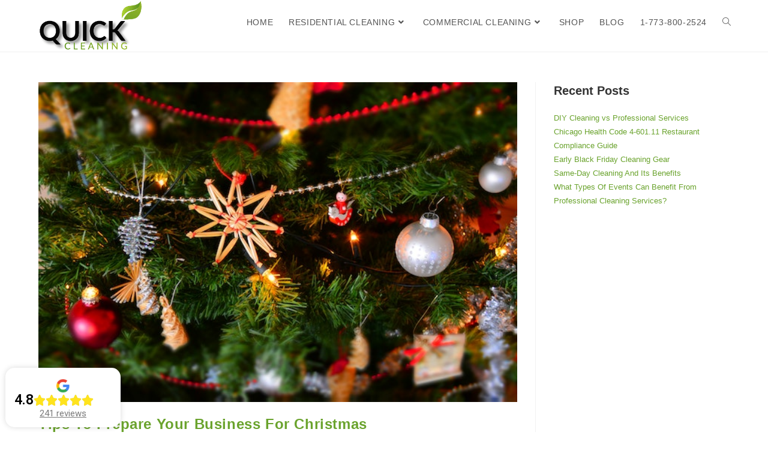

--- FILE ---
content_type: text/html; charset=UTF-8
request_url: https://quickcleanchicago.com/tag/christmas-tips/
body_size: 22700
content:
<!DOCTYPE html>
<html class="html" lang="en-US">
<head>
	<meta charset="UTF-8">
	<link rel="profile" href="https://gmpg.org/xfn/11">

	<meta name='robots' content='noindex, follow' />
<meta name="viewport" content="width=device-width, initial-scale=1">
	<!-- This site is optimized with the Yoast SEO plugin v24.6 - https://yoast.com/wordpress/plugins/seo/ -->
	<title>christmas tips Archives - quickcleaning</title>
	<meta property="og:locale" content="en_US" />
	<meta property="og:type" content="article" />
	<meta property="og:title" content="christmas tips Archives - quickcleaning" />
	<meta property="og:url" content="https://quickcleanchicago.com/tag/christmas-tips/" />
	<meta property="og:site_name" content="quickcleaning" />
	<meta name="twitter:card" content="summary_large_image" />
	<meta name="twitter:site" content="@QuickCleaningCh" />
	<!-- / Yoast SEO plugin. -->


<link rel="alternate" type="application/rss+xml" title="quickcleaning &raquo; Feed" href="https://quickcleanchicago.com/feed/" />
<link rel="alternate" type="application/rss+xml" title="quickcleaning &raquo; christmas tips Tag Feed" href="https://quickcleanchicago.com/tag/christmas-tips/feed/" />
<style id='wp-img-auto-sizes-contain-inline-css'>
img:is([sizes=auto i],[sizes^="auto," i]){contain-intrinsic-size:3000px 1500px}
/*# sourceURL=wp-img-auto-sizes-contain-inline-css */
</style>
<style id='wp-emoji-styles-inline-css'>

	img.wp-smiley, img.emoji {
		display: inline !important;
		border: none !important;
		box-shadow: none !important;
		height: 1em !important;
		width: 1em !important;
		margin: 0 0.07em !important;
		vertical-align: -0.1em !important;
		background: none !important;
		padding: 0 !important;
	}
/*# sourceURL=wp-emoji-styles-inline-css */
</style>
<style id='classic-theme-styles-inline-css'>
/*! This file is auto-generated */
.wp-block-button__link{color:#fff;background-color:#32373c;border-radius:9999px;box-shadow:none;text-decoration:none;padding:calc(.667em + 2px) calc(1.333em + 2px);font-size:1.125em}.wp-block-file__button{background:#32373c;color:#fff;text-decoration:none}
/*# sourceURL=/wp-includes/css/classic-themes.min.css */
</style>
<link rel='stylesheet' id='wpa-css-css' href='https://quickcleanchicago.com/wp-content/plugins/honeypot/includes/css/wpa.css?ver=2.2.09' media='all' />
<link rel='stylesheet' id='font-awesome-css' href='https://quickcleanchicago.com/wp-content/themes/oceanwp/assets/fonts/fontawesome/css/all.min.css?ver=5.15.1' media='all' />
<link rel='stylesheet' id='simple-line-icons-css' href='https://quickcleanchicago.com/wp-content/themes/oceanwp/assets/css/third/simple-line-icons.min.css?ver=2.4.0' media='all' />
<link rel='stylesheet' id='oceanwp-style-css' href='https://quickcleanchicago.com/wp-content/themes/oceanwp/assets/css/style.min.css?ver=3.5.0' media='all' />
<link rel='stylesheet' id='elementor-frontend-css' href='https://quickcleanchicago.com/wp-content/plugins/elementor/assets/css/frontend.min.css?ver=3.32.2' media='all' />
<link rel='stylesheet' id='widget-image-css' href='https://quickcleanchicago.com/wp-content/plugins/elementor/assets/css/widget-image.min.css?ver=3.32.2' media='all' />
<link rel='stylesheet' id='widget-heading-css' href='https://quickcleanchicago.com/wp-content/plugins/elementor/assets/css/widget-heading.min.css?ver=3.32.2' media='all' />
<link rel='stylesheet' id='widget-rating-css' href='https://quickcleanchicago.com/wp-content/plugins/elementor/assets/css/widget-rating.min.css?ver=3.32.2' media='all' />
<link rel='stylesheet' id='e-sticky-css' href='https://quickcleanchicago.com/wp-content/plugins/elementor-pro/assets/css/modules/sticky.min.css?ver=3.27.3' media='all' />
<link rel='stylesheet' id='widget-social-icons-css' href='https://quickcleanchicago.com/wp-content/plugins/elementor/assets/css/widget-social-icons.min.css?ver=3.32.2' media='all' />
<link rel='stylesheet' id='e-apple-webkit-css' href='https://quickcleanchicago.com/wp-content/plugins/elementor/assets/css/conditionals/apple-webkit.min.css?ver=3.32.2' media='all' />
<link rel='stylesheet' id='widget-spacer-css' href='https://quickcleanchicago.com/wp-content/plugins/elementor/assets/css/widget-spacer.min.css?ver=3.32.2' media='all' />
<link rel='stylesheet' id='widget-icon-list-css' href='https://quickcleanchicago.com/wp-content/plugins/elementor/assets/css/widget-icon-list.min.css?ver=3.32.2' media='all' />
<link rel='stylesheet' id='elementor-icons-css' href='https://quickcleanchicago.com/wp-content/plugins/elementor/assets/lib/eicons/css/elementor-icons.min.css?ver=5.44.0' media='all' />
<link rel='stylesheet' id='elementor-post-5-css' href='https://quickcleanchicago.com/wp-content/uploads/elementor/css/post-5.css?ver=1766066936' media='all' />
<link rel='stylesheet' id='elementor-post-13875-css' href='https://quickcleanchicago.com/wp-content/uploads/elementor/css/post-13875.css?ver=1768322535' media='all' />
<link rel='stylesheet' id='eael-general-css' href='https://quickcleanchicago.com/wp-content/plugins/essential-addons-for-elementor-lite/assets/front-end/css/view/general.min.css?ver=6.1.4' media='all' />
<link rel='stylesheet' id='elementor-gf-roboto-css' href='https://fonts.googleapis.com/css?family=Roboto:100,100italic,200,200italic,300,300italic,400,400italic,500,500italic,600,600italic,700,700italic,800,800italic,900,900italic&#038;display=auto' media='all' />
<link rel='stylesheet' id='elementor-gf-robotoslab-css' href='https://fonts.googleapis.com/css?family=Roboto+Slab:100,100italic,200,200italic,300,300italic,400,400italic,500,500italic,600,600italic,700,700italic,800,800italic,900,900italic&#038;display=auto' media='all' />
<link rel='stylesheet' id='elementor-gf-lato-css' href='https://fonts.googleapis.com/css?family=Lato:100,100italic,200,200italic,300,300italic,400,400italic,500,500italic,600,600italic,700,700italic,800,800italic,900,900italic&#038;display=auto' media='all' />
<link rel='stylesheet' id='elementor-icons-shared-0-css' href='https://quickcleanchicago.com/wp-content/plugins/elementor/assets/lib/font-awesome/css/fontawesome.min.css?ver=5.15.3' media='all' />
<link rel='stylesheet' id='elementor-icons-fa-brands-css' href='https://quickcleanchicago.com/wp-content/plugins/elementor/assets/lib/font-awesome/css/brands.min.css?ver=5.15.3' media='all' />
<link rel='stylesheet' id='elementor-icons-fa-solid-css' href='https://quickcleanchicago.com/wp-content/plugins/elementor/assets/lib/font-awesome/css/solid.min.css?ver=5.15.3' media='all' />
<link rel='stylesheet' id='elementor-icons-fa-regular-css' href='https://quickcleanchicago.com/wp-content/plugins/elementor/assets/lib/font-awesome/css/regular.min.css?ver=5.15.3' media='all' />
<script src="https://quickcleanchicago.com/wp-includes/js/jquery/jquery.min.js?ver=3.7.1" id="jquery-core-js"></script>
<script src="https://quickcleanchicago.com/wp-includes/js/jquery/jquery-migrate.min.js?ver=3.4.1" id="jquery-migrate-js"></script>
<link rel="https://api.w.org/" href="https://quickcleanchicago.com/wp-json/" /><link rel="alternate" title="JSON" type="application/json" href="https://quickcleanchicago.com/wp-json/wp/v2/tags/1130" /><link rel="EditURI" type="application/rsd+xml" title="RSD" href="https://quickcleanchicago.com/xmlrpc.php?rsd" />
<meta name="generator" content="WordPress 6.9" />
<!-- Google tag (gtag.js) -->
<script async src="https://www.googletagmanager.com/gtag/js?id=G-J2RFVW0QX7"></script>
<script>
  window.dataLayer = window.dataLayer || [];
  function gtag(){dataLayer.push(arguments);}
  gtag('js', new Date());

  gtag('config', 'G-J2RFVW0QX7');
</script><meta name="google-site-verification" content="JJHF7bVtZYRlqmRwr0eEZ5TtyYDsqSZNG9-s23x2F3Q" />
<meta name="generator" content="Elementor 3.32.2; features: additional_custom_breakpoints; settings: css_print_method-external, google_font-enabled, font_display-auto">
<style type="text/css">.broken_link, a.broken_link {
	text-decoration: line-through;
}</style><link rel="icon" href="https://quickcleanchicago.com/wp-content/uploads/2021/12/quicklogo-150x150.png" sizes="32x32" />
<link rel="icon" href="https://quickcleanchicago.com/wp-content/uploads/2021/12/quicklogo.png" sizes="192x192" />
<link rel="apple-touch-icon" href="https://quickcleanchicago.com/wp-content/uploads/2021/12/quicklogo.png" />
<meta name="msapplication-TileImage" content="https://quickcleanchicago.com/wp-content/uploads/2021/12/quicklogo.png" />
		<style id="wp-custom-css">
			.widget-area{font-size:13px;position:sticky;top:20px}.related-thumb img{display:block;width:100%;height:160px}.widget.wpforms-widget{background:#333333a6;padding:5px 15px 5px 5px}.widget.wpforms-widget h2{color:#FFFFFF;text-align:center}div.wpforms-container-full .wpforms-form .wpforms-title{display:none}.single .entry-title{font-size:34px;padding:0 0 20px;margin:0 0 15px px;border-bottom:1px solid #f1f1f1;letter-spacing:.6px;display:none}		</style>
		<!-- OceanWP CSS -->
<style type="text/css">
/* General CSS */a:hover,a.light:hover,.theme-heading .text::before,.theme-heading .text::after,#top-bar-content >a:hover,#top-bar-social li.oceanwp-email a:hover,#site-navigation-wrap .dropdown-menu >li >a:hover,#site-header.medium-header #medium-searchform button:hover,.oceanwp-mobile-menu-icon a:hover,.blog-entry.post .blog-entry-header .entry-title a:hover,.blog-entry.post .blog-entry-readmore a:hover,.blog-entry.thumbnail-entry .blog-entry-category a,ul.meta li a:hover,.dropcap,.single nav.post-navigation .nav-links .title,body .related-post-title a:hover,body #wp-calendar caption,body .contact-info-widget.default i,body .contact-info-widget.big-icons i,body .custom-links-widget .oceanwp-custom-links li a:hover,body .custom-links-widget .oceanwp-custom-links li a:hover:before,body .posts-thumbnails-widget li a:hover,body .social-widget li.oceanwp-email a:hover,.comment-author .comment-meta .comment-reply-link,#respond #cancel-comment-reply-link:hover,#footer-widgets .footer-box a:hover,#footer-bottom a:hover,#footer-bottom #footer-bottom-menu a:hover,.sidr a:hover,.sidr-class-dropdown-toggle:hover,.sidr-class-menu-item-has-children.active >a,.sidr-class-menu-item-has-children.active >a >.sidr-class-dropdown-toggle,input[type=checkbox]:checked:before{color:#6aa32d}.single nav.post-navigation .nav-links .title .owp-icon use,.blog-entry.post .blog-entry-readmore a:hover .owp-icon use,body .contact-info-widget.default .owp-icon use,body .contact-info-widget.big-icons .owp-icon use{stroke:#6aa32d}input[type="button"],input[type="reset"],input[type="submit"],button[type="submit"],.button,#site-navigation-wrap .dropdown-menu >li.btn >a >span,.thumbnail:hover i,.post-quote-content,.omw-modal .omw-close-modal,body .contact-info-widget.big-icons li:hover i,body div.wpforms-container-full .wpforms-form input[type=submit],body div.wpforms-container-full .wpforms-form button[type=submit],body div.wpforms-container-full .wpforms-form .wpforms-page-button{background-color:#6aa32d}.thumbnail:hover .link-post-svg-icon{background-color:#6aa32d}body .contact-info-widget.big-icons li:hover .owp-icon{background-color:#6aa32d}.widget-title{border-color:#6aa32d}blockquote{border-color:#6aa32d}#searchform-dropdown{border-color:#6aa32d}.dropdown-menu .sub-menu{border-color:#6aa32d}.blog-entry.large-entry .blog-entry-readmore a:hover{border-color:#6aa32d}.oceanwp-newsletter-form-wrap input[type="email"]:focus{border-color:#6aa32d}.social-widget li.oceanwp-email a:hover{border-color:#6aa32d}#respond #cancel-comment-reply-link:hover{border-color:#6aa32d}body .contact-info-widget.big-icons li:hover i{border-color:#6aa32d}#footer-widgets .oceanwp-newsletter-form-wrap input[type="email"]:focus{border-color:#6aa32d}blockquote,.wp-block-quote{border-left-color:#6aa32d}body .contact-info-widget.big-icons li:hover .owp-icon{border-color:#6aa32d}input[type="button"]:hover,input[type="reset"]:hover,input[type="submit"]:hover,button[type="submit"]:hover,input[type="button"]:focus,input[type="reset"]:focus,input[type="submit"]:focus,button[type="submit"]:focus,.button:hover,.button:focus,#site-navigation-wrap .dropdown-menu >li.btn >a:hover >span,.post-quote-author,.omw-modal .omw-close-modal:hover,body div.wpforms-container-full .wpforms-form input[type=submit]:hover,body div.wpforms-container-full .wpforms-form button[type=submit]:hover,body div.wpforms-container-full .wpforms-form .wpforms-page-button:hover{background-color:#6aa32d}a{color:#6aa32d}a .owp-icon use{stroke:#6aa32d}a:hover{color:#6aa32d}a:hover .owp-icon use{stroke:#6aa32d}/* Header CSS */#site-header.has-header-media .overlay-header-media{background-color:rgba(0,0,0,0.5)}#site-logo #site-logo-inner a img,#site-header.center-header #site-navigation-wrap .middle-site-logo a img{max-width:174px}#site-navigation-wrap .dropdown-menu >li >a{padding:0 13px}.dropdown-menu .sub-menu{min-width:134px}/* Typography CSS */body{font-size:15px}#site-navigation-wrap .dropdown-menu >li >a,#site-header.full_screen-header .fs-dropdown-menu >li >a,#site-header.top-header #site-navigation-wrap .dropdown-menu >li >a,#site-header.center-header #site-navigation-wrap .dropdown-menu >li >a,#site-header.medium-header #site-navigation-wrap .dropdown-menu >li >a,.oceanwp-mobile-menu-icon a{font-weight:500;font-size:14px;text-transform:uppercase}.dropdown-menu ul li a.menu-link,#site-header.full_screen-header .fs-dropdown-menu ul.sub-menu li a{font-size:13px;text-transform:uppercase}
</style><style id='wp-block-heading-inline-css'>
h1:where(.wp-block-heading).has-background,h2:where(.wp-block-heading).has-background,h3:where(.wp-block-heading).has-background,h4:where(.wp-block-heading).has-background,h5:where(.wp-block-heading).has-background,h6:where(.wp-block-heading).has-background{padding:1.25em 2.375em}h1.has-text-align-left[style*=writing-mode]:where([style*=vertical-lr]),h1.has-text-align-right[style*=writing-mode]:where([style*=vertical-rl]),h2.has-text-align-left[style*=writing-mode]:where([style*=vertical-lr]),h2.has-text-align-right[style*=writing-mode]:where([style*=vertical-rl]),h3.has-text-align-left[style*=writing-mode]:where([style*=vertical-lr]),h3.has-text-align-right[style*=writing-mode]:where([style*=vertical-rl]),h4.has-text-align-left[style*=writing-mode]:where([style*=vertical-lr]),h4.has-text-align-right[style*=writing-mode]:where([style*=vertical-rl]),h5.has-text-align-left[style*=writing-mode]:where([style*=vertical-lr]),h5.has-text-align-right[style*=writing-mode]:where([style*=vertical-rl]),h6.has-text-align-left[style*=writing-mode]:where([style*=vertical-lr]),h6.has-text-align-right[style*=writing-mode]:where([style*=vertical-rl]){rotate:180deg}
/*# sourceURL=https://quickcleanchicago.com/wp-includes/blocks/heading/style.min.css */
</style>
<style id='wp-block-latest-posts-inline-css'>
.wp-block-latest-posts{box-sizing:border-box}.wp-block-latest-posts.alignleft{margin-right:2em}.wp-block-latest-posts.alignright{margin-left:2em}.wp-block-latest-posts.wp-block-latest-posts__list{list-style:none}.wp-block-latest-posts.wp-block-latest-posts__list li{clear:both;overflow-wrap:break-word}.wp-block-latest-posts.is-grid{display:flex;flex-wrap:wrap}.wp-block-latest-posts.is-grid li{margin:0 1.25em 1.25em 0;width:100%}@media (min-width:600px){.wp-block-latest-posts.columns-2 li{width:calc(50% - .625em)}.wp-block-latest-posts.columns-2 li:nth-child(2n){margin-right:0}.wp-block-latest-posts.columns-3 li{width:calc(33.33333% - .83333em)}.wp-block-latest-posts.columns-3 li:nth-child(3n){margin-right:0}.wp-block-latest-posts.columns-4 li{width:calc(25% - .9375em)}.wp-block-latest-posts.columns-4 li:nth-child(4n){margin-right:0}.wp-block-latest-posts.columns-5 li{width:calc(20% - 1em)}.wp-block-latest-posts.columns-5 li:nth-child(5n){margin-right:0}.wp-block-latest-posts.columns-6 li{width:calc(16.66667% - 1.04167em)}.wp-block-latest-posts.columns-6 li:nth-child(6n){margin-right:0}}:root :where(.wp-block-latest-posts.is-grid){padding:0}:root :where(.wp-block-latest-posts.wp-block-latest-posts__list){padding-left:0}.wp-block-latest-posts__post-author,.wp-block-latest-posts__post-date{display:block;font-size:.8125em}.wp-block-latest-posts__post-excerpt,.wp-block-latest-posts__post-full-content{margin-bottom:1em;margin-top:.5em}.wp-block-latest-posts__featured-image a{display:inline-block}.wp-block-latest-posts__featured-image img{height:auto;max-width:100%;width:auto}.wp-block-latest-posts__featured-image.alignleft{float:left;margin-right:1em}.wp-block-latest-posts__featured-image.alignright{float:right;margin-left:1em}.wp-block-latest-posts__featured-image.aligncenter{margin-bottom:1em;text-align:center}
/*# sourceURL=https://quickcleanchicago.com/wp-includes/blocks/latest-posts/style.min.css */
</style>
<style id='wp-block-group-inline-css'>
.wp-block-group{box-sizing:border-box}:where(.wp-block-group.wp-block-group-is-layout-constrained){position:relative}
/*# sourceURL=https://quickcleanchicago.com/wp-includes/blocks/group/style.min.css */
</style>
<style id='wp-block-group-theme-inline-css'>
:where(.wp-block-group.has-background){padding:1.25em 2.375em}
/*# sourceURL=https://quickcleanchicago.com/wp-includes/blocks/group/theme.min.css */
</style>
<style id='global-styles-inline-css'>
:root{--wp--preset--aspect-ratio--square: 1;--wp--preset--aspect-ratio--4-3: 4/3;--wp--preset--aspect-ratio--3-4: 3/4;--wp--preset--aspect-ratio--3-2: 3/2;--wp--preset--aspect-ratio--2-3: 2/3;--wp--preset--aspect-ratio--16-9: 16/9;--wp--preset--aspect-ratio--9-16: 9/16;--wp--preset--color--black: #000000;--wp--preset--color--cyan-bluish-gray: #abb8c3;--wp--preset--color--white: #ffffff;--wp--preset--color--pale-pink: #f78da7;--wp--preset--color--vivid-red: #cf2e2e;--wp--preset--color--luminous-vivid-orange: #ff6900;--wp--preset--color--luminous-vivid-amber: #fcb900;--wp--preset--color--light-green-cyan: #7bdcb5;--wp--preset--color--vivid-green-cyan: #00d084;--wp--preset--color--pale-cyan-blue: #8ed1fc;--wp--preset--color--vivid-cyan-blue: #0693e3;--wp--preset--color--vivid-purple: #9b51e0;--wp--preset--gradient--vivid-cyan-blue-to-vivid-purple: linear-gradient(135deg,rgb(6,147,227) 0%,rgb(155,81,224) 100%);--wp--preset--gradient--light-green-cyan-to-vivid-green-cyan: linear-gradient(135deg,rgb(122,220,180) 0%,rgb(0,208,130) 100%);--wp--preset--gradient--luminous-vivid-amber-to-luminous-vivid-orange: linear-gradient(135deg,rgb(252,185,0) 0%,rgb(255,105,0) 100%);--wp--preset--gradient--luminous-vivid-orange-to-vivid-red: linear-gradient(135deg,rgb(255,105,0) 0%,rgb(207,46,46) 100%);--wp--preset--gradient--very-light-gray-to-cyan-bluish-gray: linear-gradient(135deg,rgb(238,238,238) 0%,rgb(169,184,195) 100%);--wp--preset--gradient--cool-to-warm-spectrum: linear-gradient(135deg,rgb(74,234,220) 0%,rgb(151,120,209) 20%,rgb(207,42,186) 40%,rgb(238,44,130) 60%,rgb(251,105,98) 80%,rgb(254,248,76) 100%);--wp--preset--gradient--blush-light-purple: linear-gradient(135deg,rgb(255,206,236) 0%,rgb(152,150,240) 100%);--wp--preset--gradient--blush-bordeaux: linear-gradient(135deg,rgb(254,205,165) 0%,rgb(254,45,45) 50%,rgb(107,0,62) 100%);--wp--preset--gradient--luminous-dusk: linear-gradient(135deg,rgb(255,203,112) 0%,rgb(199,81,192) 50%,rgb(65,88,208) 100%);--wp--preset--gradient--pale-ocean: linear-gradient(135deg,rgb(255,245,203) 0%,rgb(182,227,212) 50%,rgb(51,167,181) 100%);--wp--preset--gradient--electric-grass: linear-gradient(135deg,rgb(202,248,128) 0%,rgb(113,206,126) 100%);--wp--preset--gradient--midnight: linear-gradient(135deg,rgb(2,3,129) 0%,rgb(40,116,252) 100%);--wp--preset--font-size--small: 13px;--wp--preset--font-size--medium: 20px;--wp--preset--font-size--large: 36px;--wp--preset--font-size--x-large: 42px;--wp--preset--spacing--20: 0.44rem;--wp--preset--spacing--30: 0.67rem;--wp--preset--spacing--40: 1rem;--wp--preset--spacing--50: 1.5rem;--wp--preset--spacing--60: 2.25rem;--wp--preset--spacing--70: 3.38rem;--wp--preset--spacing--80: 5.06rem;--wp--preset--shadow--natural: 6px 6px 9px rgba(0, 0, 0, 0.2);--wp--preset--shadow--deep: 12px 12px 50px rgba(0, 0, 0, 0.4);--wp--preset--shadow--sharp: 6px 6px 0px rgba(0, 0, 0, 0.2);--wp--preset--shadow--outlined: 6px 6px 0px -3px rgb(255, 255, 255), 6px 6px rgb(0, 0, 0);--wp--preset--shadow--crisp: 6px 6px 0px rgb(0, 0, 0);}:where(.is-layout-flex){gap: 0.5em;}:where(.is-layout-grid){gap: 0.5em;}body .is-layout-flex{display: flex;}.is-layout-flex{flex-wrap: wrap;align-items: center;}.is-layout-flex > :is(*, div){margin: 0;}body .is-layout-grid{display: grid;}.is-layout-grid > :is(*, div){margin: 0;}:where(.wp-block-columns.is-layout-flex){gap: 2em;}:where(.wp-block-columns.is-layout-grid){gap: 2em;}:where(.wp-block-post-template.is-layout-flex){gap: 1.25em;}:where(.wp-block-post-template.is-layout-grid){gap: 1.25em;}.has-black-color{color: var(--wp--preset--color--black) !important;}.has-cyan-bluish-gray-color{color: var(--wp--preset--color--cyan-bluish-gray) !important;}.has-white-color{color: var(--wp--preset--color--white) !important;}.has-pale-pink-color{color: var(--wp--preset--color--pale-pink) !important;}.has-vivid-red-color{color: var(--wp--preset--color--vivid-red) !important;}.has-luminous-vivid-orange-color{color: var(--wp--preset--color--luminous-vivid-orange) !important;}.has-luminous-vivid-amber-color{color: var(--wp--preset--color--luminous-vivid-amber) !important;}.has-light-green-cyan-color{color: var(--wp--preset--color--light-green-cyan) !important;}.has-vivid-green-cyan-color{color: var(--wp--preset--color--vivid-green-cyan) !important;}.has-pale-cyan-blue-color{color: var(--wp--preset--color--pale-cyan-blue) !important;}.has-vivid-cyan-blue-color{color: var(--wp--preset--color--vivid-cyan-blue) !important;}.has-vivid-purple-color{color: var(--wp--preset--color--vivid-purple) !important;}.has-black-background-color{background-color: var(--wp--preset--color--black) !important;}.has-cyan-bluish-gray-background-color{background-color: var(--wp--preset--color--cyan-bluish-gray) !important;}.has-white-background-color{background-color: var(--wp--preset--color--white) !important;}.has-pale-pink-background-color{background-color: var(--wp--preset--color--pale-pink) !important;}.has-vivid-red-background-color{background-color: var(--wp--preset--color--vivid-red) !important;}.has-luminous-vivid-orange-background-color{background-color: var(--wp--preset--color--luminous-vivid-orange) !important;}.has-luminous-vivid-amber-background-color{background-color: var(--wp--preset--color--luminous-vivid-amber) !important;}.has-light-green-cyan-background-color{background-color: var(--wp--preset--color--light-green-cyan) !important;}.has-vivid-green-cyan-background-color{background-color: var(--wp--preset--color--vivid-green-cyan) !important;}.has-pale-cyan-blue-background-color{background-color: var(--wp--preset--color--pale-cyan-blue) !important;}.has-vivid-cyan-blue-background-color{background-color: var(--wp--preset--color--vivid-cyan-blue) !important;}.has-vivid-purple-background-color{background-color: var(--wp--preset--color--vivid-purple) !important;}.has-black-border-color{border-color: var(--wp--preset--color--black) !important;}.has-cyan-bluish-gray-border-color{border-color: var(--wp--preset--color--cyan-bluish-gray) !important;}.has-white-border-color{border-color: var(--wp--preset--color--white) !important;}.has-pale-pink-border-color{border-color: var(--wp--preset--color--pale-pink) !important;}.has-vivid-red-border-color{border-color: var(--wp--preset--color--vivid-red) !important;}.has-luminous-vivid-orange-border-color{border-color: var(--wp--preset--color--luminous-vivid-orange) !important;}.has-luminous-vivid-amber-border-color{border-color: var(--wp--preset--color--luminous-vivid-amber) !important;}.has-light-green-cyan-border-color{border-color: var(--wp--preset--color--light-green-cyan) !important;}.has-vivid-green-cyan-border-color{border-color: var(--wp--preset--color--vivid-green-cyan) !important;}.has-pale-cyan-blue-border-color{border-color: var(--wp--preset--color--pale-cyan-blue) !important;}.has-vivid-cyan-blue-border-color{border-color: var(--wp--preset--color--vivid-cyan-blue) !important;}.has-vivid-purple-border-color{border-color: var(--wp--preset--color--vivid-purple) !important;}.has-vivid-cyan-blue-to-vivid-purple-gradient-background{background: var(--wp--preset--gradient--vivid-cyan-blue-to-vivid-purple) !important;}.has-light-green-cyan-to-vivid-green-cyan-gradient-background{background: var(--wp--preset--gradient--light-green-cyan-to-vivid-green-cyan) !important;}.has-luminous-vivid-amber-to-luminous-vivid-orange-gradient-background{background: var(--wp--preset--gradient--luminous-vivid-amber-to-luminous-vivid-orange) !important;}.has-luminous-vivid-orange-to-vivid-red-gradient-background{background: var(--wp--preset--gradient--luminous-vivid-orange-to-vivid-red) !important;}.has-very-light-gray-to-cyan-bluish-gray-gradient-background{background: var(--wp--preset--gradient--very-light-gray-to-cyan-bluish-gray) !important;}.has-cool-to-warm-spectrum-gradient-background{background: var(--wp--preset--gradient--cool-to-warm-spectrum) !important;}.has-blush-light-purple-gradient-background{background: var(--wp--preset--gradient--blush-light-purple) !important;}.has-blush-bordeaux-gradient-background{background: var(--wp--preset--gradient--blush-bordeaux) !important;}.has-luminous-dusk-gradient-background{background: var(--wp--preset--gradient--luminous-dusk) !important;}.has-pale-ocean-gradient-background{background: var(--wp--preset--gradient--pale-ocean) !important;}.has-electric-grass-gradient-background{background: var(--wp--preset--gradient--electric-grass) !important;}.has-midnight-gradient-background{background: var(--wp--preset--gradient--midnight) !important;}.has-small-font-size{font-size: var(--wp--preset--font-size--small) !important;}.has-medium-font-size{font-size: var(--wp--preset--font-size--medium) !important;}.has-large-font-size{font-size: var(--wp--preset--font-size--large) !important;}.has-x-large-font-size{font-size: var(--wp--preset--font-size--x-large) !important;}
/*# sourceURL=global-styles-inline-css */
</style>
</head>

<body class="archive tag tag-christmas-tips tag-1130 wp-custom-logo wp-embed-responsive wp-theme-oceanwp oceanwp-theme dropdown-mobile default-breakpoint has-sidebar content-right-sidebar page-header-disabled has-breadcrumbs elementor-default elementor-kit-5"  >

	
	
	<div id="outer-wrap" class="site clr">

		<a class="skip-link screen-reader-text" href="#main">Skip to content</a>

		
		<div id="wrap" class="clr">

			
			
<header id="site-header" class="minimal-header clr" data-height="74"   role="banner">

	
					
			<div id="site-header-inner" class="clr container">

				
				

<div id="site-logo" class="clr"   >

	
	<div id="site-logo-inner" class="clr">

		<a href="https://quickcleanchicago.com/" class="custom-logo-link" rel="home"><img width="308" height="152" src="https://quickcleanchicago.com/wp-content/uploads/2019/02/cropped-quicklogo-12.png" class="custom-logo" alt="quickcleaning" decoding="async" srcset="https://quickcleanchicago.com/wp-content/uploads/2019/02/cropped-quicklogo-12.png 308w, https://quickcleanchicago.com/wp-content/uploads/2019/02/cropped-quicklogo-12-300x148.png 300w" sizes="(max-width: 308px) 100vw, 308px" /></a>
	</div><!-- #site-logo-inner -->

	
	
</div><!-- #site-logo -->

			<div id="site-navigation-wrap" class="clr">
			
			
			
			<nav id="site-navigation" class="navigation main-navigation clr"   role="navigation" >

				<ul id="menu-menuprincipal" class="main-menu dropdown-menu sf-menu"><li id="menu-item-13665" class="menu-item menu-item-type-custom menu-item-object-custom menu-item-home menu-item-13665"><a href="https://quickcleanchicago.com/" class="menu-link"><span class="text-wrap">Home</span></a></li><li id="menu-item-13883" class="menu-item menu-item-type-custom menu-item-object-custom menu-item-has-children dropdown menu-item-13883"><a href="https://quickcleanchicago.com/services/" class="menu-link"><span class="text-wrap">Residential Cleaning<i class="nav-arrow fa fa-angle-down" aria-hidden="true" role="img"></i></span></a>
<ul class="sub-menu">
	<li id="menu-item-13884" class="menu-item menu-item-type-custom menu-item-object-custom menu-item-13884"><a href="https://quickcleanchicago.com/services/house-cleaning-chicago/" class="menu-link"><span class="text-wrap">House Cleaning</span></a></li>	<li id="menu-item-13885" class="menu-item menu-item-type-custom menu-item-object-custom menu-item-13885"><a href="https://quickcleanchicago.com/services/move-out-cleaning-chicago/" class="menu-link"><span class="text-wrap">Move Out Cleaning</span></a></li>	<li id="menu-item-13886" class="menu-item menu-item-type-custom menu-item-object-custom menu-item-13886"><a href="https://quickcleanchicago.com/services/same-day-cleaning-services-chicago/" class="menu-link"><span class="text-wrap">Same Day Cleaning</span></a></li>	<li id="menu-item-13887" class="menu-item menu-item-type-custom menu-item-object-custom menu-item-13887"><a href="https://quickcleanchicago.com/services/deep-cleaning-services-chicago/" class="menu-link"><span class="text-wrap">Deep Cleaning Services</span></a></li>	<li id="menu-item-13888" class="menu-item menu-item-type-custom menu-item-object-custom menu-item-13888"><a href="https://quickcleanchicago.com/services/airbnb-cleaning-chicago/" class="menu-link"><span class="text-wrap">AirBNB Cleaning</span></a></li>	<li id="menu-item-13889" class="menu-item menu-item-type-custom menu-item-object-custom menu-item-13889"><a href="https://quickcleanchicago.com/services/apartment-cleaning-chicago/" class="menu-link"><span class="text-wrap">Apartment Cleaning</span></a></li>	<li id="menu-item-13890" class="menu-item menu-item-type-custom menu-item-object-custom menu-item-13890"><a href="https://quickcleanchicago.com/services/post-construction-cleaning-chicago/" class="menu-link"><span class="text-wrap">Post Construction Cleaning</span></a></li>	<li id="menu-item-13891" class="menu-item menu-item-type-custom menu-item-object-custom menu-item-13891"><a href="https://quickcleanchicago.com/services/rental-property-cleaning-services/" class="menu-link"><span class="text-wrap">Rental Property Cleaning</span></a></li>	<li id="menu-item-13892" class="menu-item menu-item-type-custom menu-item-object-custom menu-item-13892"><a href="https://quickcleanchicago.com/services/realtor-cleaning-service/" class="menu-link"><span class="text-wrap">Realtor Cleaning Service</span></a></li>	<li id="menu-item-13893" class="menu-item menu-item-type-custom menu-item-object-custom menu-item-13893"><a href="https://quickcleanchicago.com/services/maid-service-chicago/" class="menu-link"><span class="text-wrap">Maid Service Chicago</span></a></li></ul>
</li><li id="menu-item-13894" class="menu-item menu-item-type-custom menu-item-object-custom menu-item-has-children dropdown menu-item-13894"><a class="menu-link"><span class="text-wrap">Commercial Cleaning<i class="nav-arrow fa fa-angle-down" aria-hidden="true" role="img"></i></span></a>
<ul class="sub-menu">
	<li id="menu-item-13895" class="menu-item menu-item-type-custom menu-item-object-custom menu-item-13895"><a href="https://quickcleanchicago.com/services/commercial-cleaning-chicago/" class="menu-link"><span class="text-wrap">Commercial Cleaning</span></a></li>	<li id="menu-item-13904" class="menu-item menu-item-type-custom menu-item-object-custom menu-item-13904"><a href="https://quickcleanchicago.com/dental-office-cleaning-services/" class="menu-link"><span class="text-wrap">Dental Office Cleaning</span></a></li>	<li id="menu-item-21037" class="menu-item menu-item-type-post_type menu-item-object-page menu-item-21037"><a href="https://quickcleanchicago.com/daycare-cleaning-chicago/" class="menu-link"><span class="text-wrap">Daycare Cleaning</span></a></li>	<li id="menu-item-13905" class="menu-item menu-item-type-custom menu-item-object-custom menu-item-13905"><a href="https://quickcleanchicago.com/education-cleaning-services/" class="menu-link"><span class="text-wrap">Education Facility Cleaning Services</span></a></li>	<li id="menu-item-35258" class="menu-item menu-item-type-post_type menu-item-object-page menu-item-35258"><a href="https://quickcleanchicago.com/event-cleaning-chicago/" class="menu-link"><span class="text-wrap">Event Cleaning</span></a></li>	<li id="menu-item-19669" class="menu-item menu-item-type-post_type menu-item-object-page menu-item-19669"><a href="https://quickcleanchicago.com/university-cleaning-chicago/" class="menu-link"><span class="text-wrap">University Cleaning</span></a></li>	<li id="menu-item-19670" class="menu-item menu-item-type-post_type menu-item-object-page menu-item-19670"><a href="https://quickcleanchicago.com/office-cleaning-chicago/" class="menu-link"><span class="text-wrap">Office Cleaning</span></a></li>	<li id="menu-item-13906" class="menu-item menu-item-type-custom menu-item-object-custom menu-item-13906"><a href="https://quickcleanchicago.com/medical-office-cleaning-services/" class="menu-link"><span class="text-wrap">Medical Office Cleaning</span></a></li>	<li id="menu-item-21038" class="menu-item menu-item-type-post_type menu-item-object-page menu-item-21038"><a href="https://quickcleanchicago.com/beauty-salon-cleaning-services-chicago/" class="menu-link"><span class="text-wrap">Beauty Salon Cleaning</span></a></li>	<li id="menu-item-13907" class="menu-item menu-item-type-custom menu-item-object-custom menu-item-13907"><a href="https://quickcleanchicago.com/retail-store-cleaning-services/" class="menu-link"><span class="text-wrap">Retail Store Cleaning Services</span></a></li>	<li id="menu-item-13908" class="menu-item menu-item-type-custom menu-item-object-custom menu-item-13908"><a href="https://quickcleanchicago.com/services/religious-facility-cleaning/" class="menu-link"><span class="text-wrap">Religious Facility Cleaning</span></a></li>	<li id="menu-item-13909" class="menu-item menu-item-type-custom menu-item-object-custom menu-item-13909"><a href="https://quickcleanchicago.com/services/realtor-cleaning-service/" class="menu-link"><span class="text-wrap">Realtor Cleaning Service</span></a></li>	<li id="menu-item-21039" class="menu-item menu-item-type-post_type menu-item-object-page menu-item-21039"><a href="https://quickcleanchicago.com/spa-cleaning-services-chicago/" class="menu-link"><span class="text-wrap">Spa Cleaning Services</span></a></li>	<li id="menu-item-21040" class="menu-item menu-item-type-post_type menu-item-object-page menu-item-21040"><a href="https://quickcleanchicago.com/restaurant-cleaning-services-chicago/" class="menu-link"><span class="text-wrap">Restaurant Cleaning Services Chicago</span></a></li>	<li id="menu-item-39975" class="menu-item menu-item-type-post_type menu-item-object-page menu-item-39975"><a href="https://quickcleanchicago.com/gym-cleaning-chicago/" class="menu-link"><span class="text-wrap">Gym Cleaning</span></a></li></ul>
</li><li id="menu-item-46450" class="menu-item menu-item-type-post_type menu-item-object-page menu-item-46450"><a href="https://quickcleanchicago.com/shop/" class="menu-link"><span class="text-wrap">Shop</span></a></li><li id="menu-item-13910" class="menu-item menu-item-type-custom menu-item-object-custom menu-item-13910"><a href="https://quickcleanchicago.com/quick-tips/" class="menu-link"><span class="text-wrap">Blog</span></a></li><li id="menu-item-13911" class="menu-item menu-item-type-custom menu-item-object-custom menu-item-13911"><a href="tel:17738002524" class="menu-link"><span class="text-wrap">1-773-800-2524</span></a></li><li class="search-toggle-li" ><a href="https://quickcleanchicago.com/#" class="site-search-toggle search-dropdown-toggle"><span class="screen-reader-text">Toggle website search</span><i class=" icon-magnifier" aria-hidden="true" role="img"></i></a></li></ul>
<div id="searchform-dropdown" class="header-searchform-wrap clr" >
	
<form aria-label="Search this website" role="search" method="get" class="searchform" action="https://quickcleanchicago.com/">	
	<input aria-label="Insert search query" type="search" id="ocean-search-form-1" class="field" autocomplete="off" placeholder="Search" name="s">
		</form>
</div><!-- #searchform-dropdown -->

			</nav><!-- #site-navigation -->

			
			
					</div><!-- #site-navigation-wrap -->
			
		
	
				
	
	<div class="oceanwp-mobile-menu-icon clr mobile-right">

		
		
		
		<a href="https://quickcleanchicago.com/#mobile-menu-toggle" class="mobile-menu"  aria-label="Mobile Menu">
							<i class="fa fa-bars" aria-hidden="true"></i>
								<span class="oceanwp-text">Menu</span>
				<span class="oceanwp-close-text">Close</span>
						</a>

		
		
		
	</div><!-- #oceanwp-mobile-menu-navbar -->

	

			</div><!-- #site-header-inner -->

			
<div id="mobile-dropdown" class="clr" >

	<nav class="clr"  >

		<ul id="menu-menuprincipal-1" class="menu"><li class="menu-item menu-item-type-custom menu-item-object-custom menu-item-home menu-item-13665"><a href="https://quickcleanchicago.com/">Home</a></li>
<li class="menu-item menu-item-type-custom menu-item-object-custom menu-item-has-children menu-item-13883"><a href="https://quickcleanchicago.com/services/">Residential Cleaning</a>
<ul class="sub-menu">
	<li class="menu-item menu-item-type-custom menu-item-object-custom menu-item-13884"><a href="https://quickcleanchicago.com/services/house-cleaning-chicago/">House Cleaning</a></li>
	<li class="menu-item menu-item-type-custom menu-item-object-custom menu-item-13885"><a href="https://quickcleanchicago.com/services/move-out-cleaning-chicago/">Move Out Cleaning</a></li>
	<li class="menu-item menu-item-type-custom menu-item-object-custom menu-item-13886"><a href="https://quickcleanchicago.com/services/same-day-cleaning-services-chicago/">Same Day Cleaning</a></li>
	<li class="menu-item menu-item-type-custom menu-item-object-custom menu-item-13887"><a href="https://quickcleanchicago.com/services/deep-cleaning-services-chicago/">Deep Cleaning Services</a></li>
	<li class="menu-item menu-item-type-custom menu-item-object-custom menu-item-13888"><a href="https://quickcleanchicago.com/services/airbnb-cleaning-chicago/">AirBNB Cleaning</a></li>
	<li class="menu-item menu-item-type-custom menu-item-object-custom menu-item-13889"><a href="https://quickcleanchicago.com/services/apartment-cleaning-chicago/">Apartment Cleaning</a></li>
	<li class="menu-item menu-item-type-custom menu-item-object-custom menu-item-13890"><a href="https://quickcleanchicago.com/services/post-construction-cleaning-chicago/">Post Construction Cleaning</a></li>
	<li class="menu-item menu-item-type-custom menu-item-object-custom menu-item-13891"><a href="https://quickcleanchicago.com/services/rental-property-cleaning-services/">Rental Property Cleaning</a></li>
	<li class="menu-item menu-item-type-custom menu-item-object-custom menu-item-13892"><a href="https://quickcleanchicago.com/services/realtor-cleaning-service/">Realtor Cleaning Service</a></li>
	<li class="menu-item menu-item-type-custom menu-item-object-custom menu-item-13893"><a href="https://quickcleanchicago.com/services/maid-service-chicago/">Maid Service Chicago</a></li>
</ul>
</li>
<li class="menu-item menu-item-type-custom menu-item-object-custom menu-item-has-children menu-item-13894"><a>Commercial Cleaning</a>
<ul class="sub-menu">
	<li class="menu-item menu-item-type-custom menu-item-object-custom menu-item-13895"><a href="https://quickcleanchicago.com/services/commercial-cleaning-chicago/">Commercial Cleaning</a></li>
	<li class="menu-item menu-item-type-custom menu-item-object-custom menu-item-13904"><a href="https://quickcleanchicago.com/dental-office-cleaning-services/">Dental Office Cleaning</a></li>
	<li class="menu-item menu-item-type-post_type menu-item-object-page menu-item-21037"><a href="https://quickcleanchicago.com/daycare-cleaning-chicago/">Daycare Cleaning</a></li>
	<li class="menu-item menu-item-type-custom menu-item-object-custom menu-item-13905"><a href="https://quickcleanchicago.com/education-cleaning-services/">Education Facility Cleaning Services</a></li>
	<li class="menu-item menu-item-type-post_type menu-item-object-page menu-item-35258"><a href="https://quickcleanchicago.com/event-cleaning-chicago/">Event Cleaning</a></li>
	<li class="menu-item menu-item-type-post_type menu-item-object-page menu-item-19669"><a href="https://quickcleanchicago.com/university-cleaning-chicago/">University Cleaning</a></li>
	<li class="menu-item menu-item-type-post_type menu-item-object-page menu-item-19670"><a href="https://quickcleanchicago.com/office-cleaning-chicago/">Office Cleaning</a></li>
	<li class="menu-item menu-item-type-custom menu-item-object-custom menu-item-13906"><a href="https://quickcleanchicago.com/medical-office-cleaning-services/">Medical Office Cleaning</a></li>
	<li class="menu-item menu-item-type-post_type menu-item-object-page menu-item-21038"><a href="https://quickcleanchicago.com/beauty-salon-cleaning-services-chicago/">Beauty Salon Cleaning</a></li>
	<li class="menu-item menu-item-type-custom menu-item-object-custom menu-item-13907"><a href="https://quickcleanchicago.com/retail-store-cleaning-services/">Retail Store Cleaning Services</a></li>
	<li class="menu-item menu-item-type-custom menu-item-object-custom menu-item-13908"><a href="https://quickcleanchicago.com/services/religious-facility-cleaning/">Religious Facility Cleaning</a></li>
	<li class="menu-item menu-item-type-custom menu-item-object-custom menu-item-13909"><a href="https://quickcleanchicago.com/services/realtor-cleaning-service/">Realtor Cleaning Service</a></li>
	<li class="menu-item menu-item-type-post_type menu-item-object-page menu-item-21039"><a href="https://quickcleanchicago.com/spa-cleaning-services-chicago/">Spa Cleaning Services</a></li>
	<li class="menu-item menu-item-type-post_type menu-item-object-page menu-item-21040"><a href="https://quickcleanchicago.com/restaurant-cleaning-services-chicago/">Restaurant Cleaning Services Chicago</a></li>
	<li class="menu-item menu-item-type-post_type menu-item-object-page menu-item-39975"><a href="https://quickcleanchicago.com/gym-cleaning-chicago/">Gym Cleaning</a></li>
</ul>
</li>
<li class="menu-item menu-item-type-post_type menu-item-object-page menu-item-46450"><a href="https://quickcleanchicago.com/shop/">Shop</a></li>
<li class="menu-item menu-item-type-custom menu-item-object-custom menu-item-13910"><a href="https://quickcleanchicago.com/quick-tips/">Blog</a></li>
<li class="menu-item menu-item-type-custom menu-item-object-custom menu-item-13911"><a href="tel:17738002524">1-773-800-2524</a></li>
<li class="search-toggle-li" ><a href="https://quickcleanchicago.com/#" class="site-search-toggle search-dropdown-toggle"><span class="screen-reader-text">Toggle website search</span><i class=" icon-magnifier" aria-hidden="true" role="img"></i></a></li></ul>
<div id="mobile-menu-search" class="clr">
	<form aria-label="Search this website" method="get" action="https://quickcleanchicago.com/" class="mobile-searchform">
		<input aria-label="Insert search query" value="" class="field" id="ocean-mobile-search-2" type="search" name="s" autocomplete="off" placeholder="Search" />
		<button aria-label="Submit search" type="submit" class="searchform-submit">
			<i class=" icon-magnifier" aria-hidden="true" role="img"></i>		</button>
					</form>
</div><!-- .mobile-menu-search -->

	</nav>

</div>

			
			
		
		
</header><!-- #site-header -->


			
			<main id="main" class="site-main clr"  role="main">

				
	
	<div id="content-wrap" class="container clr">

		
		<div id="primary" class="content-area clr">

			
			<div id="content" class="site-content clr">

				
										<div id="blog-entries" class="entries clr">

							
							
								
								
	<article id="post-38158" class="blog-entry clr large-entry post-38158 post type-post status-publish format-standard has-post-thumbnail hentry category-uncategorized tag-christmas-tips tag-cleaning-services tag-cleaning-tips entry has-media">

		<div class="blog-entry-inner clr">

			
<div class="thumbnail">

	<a href="https://quickcleanchicago.com/tips-to-prepare-your-business-for-christmas/" class="thumbnail-link">

		<img width="640" height="427" src="https://quickcleanchicago.com/wp-content/uploads/2022/11/tips_to_prepare_your_office_for_christmas.jpg" class="attachment-full size-full wp-post-image" alt="Read more about the article Tips To Prepare Your Business For Christmas"  decoding="async" fetchpriority="high" srcset="https://quickcleanchicago.com/wp-content/uploads/2022/11/tips_to_prepare_your_office_for_christmas.jpg 640w, https://quickcleanchicago.com/wp-content/uploads/2022/11/tips_to_prepare_your_office_for_christmas-300x200.jpg 300w" sizes="(max-width: 640px) 100vw, 640px" />			<span class="overlay"></span>
			
	</a>

	
</div><!-- .thumbnail -->


<header class="blog-entry-header clr">
	<h2 class="blog-entry-title entry-title">
		<a href="https://quickcleanchicago.com/tips-to-prepare-your-business-for-christmas/"  rel="bookmark">Tips To Prepare Your Business For Christmas</a>
	</h2><!-- .blog-entry-title -->
</header><!-- .blog-entry-header -->


<ul class="meta obem-default clr" aria-label="Post details:">

	
					<li class="meta-author" ><span class="screen-reader-text">Post author:</span><i class=" icon-user" aria-hidden="true" role="img"></i><a href="https://quickcleanchicago.com/author/adminquick/" title="Posts by adminQuick" rel="author"    >adminQuick</a></li>
		
		
		
		
		
		
	
		
					<li class="meta-date" ><span class="screen-reader-text">Post published:</span><i class=" icon-clock" aria-hidden="true" role="img"></i>November 9, 2022</li>
		
		
		
		
		
	
		
		
		
					<li class="meta-cat"><span class="screen-reader-text">Post category:</span><i class=" icon-folder" aria-hidden="true" role="img"></i><a href="https://quickcleanchicago.com/category/uncategorized/" rel="category tag">Uncategorized</a></li>
		
		
		
	
		
		
		
		
		
		
	
</ul>



<div class="blog-entry-summary clr" >

	
		<p>
			Tips To Prepare Your Business For Christmas Take advantage of the Christmas sales pull and get ready for Christmas. It is important that you start preparing now, otherwise the dates&hellip;		</p>

		
</div><!-- .blog-entry-summary -->



<div class="blog-entry-readmore clr">
	
<a href="https://quickcleanchicago.com/tips-to-prepare-your-business-for-christmas/" 
	>
	Continue Reading<span class="screen-reader-text">Tips To Prepare Your Business For Christmas</span><i class=" fa fa-angle-right" aria-hidden="true" role="img"></i></a>

</div><!-- .blog-entry-readmore -->


			
		</div><!-- .blog-entry-inner -->

	</article><!-- #post-## -->

	
								
							
						</div><!-- #blog-entries -->

							
					
				
			</div><!-- #content -->

			
		</div><!-- #primary -->

		

<aside id="right-sidebar" class="sidebar-container widget-area sidebar-primary"   role="complementary" aria-label="Primary Sidebar">

	
	<div id="right-sidebar-inner" class="clr">

		<div id="block-3" class="sidebar-box widget_block clr">
<div class="wp-block-group"><div class="wp-block-group__inner-container is-layout-flow wp-block-group-is-layout-flow">
<h2 class="wp-block-heading">Recent Posts</h2>


<ul class="wp-block-latest-posts__list wp-block-latest-posts"><li><a class="wp-block-latest-posts__post-title" href="https://quickcleanchicago.com/diy-cleaning-vs-professional-services-cost/">DIY Cleaning vs Professional Services</a></li>
<li><a class="wp-block-latest-posts__post-title" href="https://quickcleanchicago.com/chicago-health-code-4-601-11-restaurant-compliance-guide/">Chicago Health Code 4-601.11 Restaurant Compliance Guide</a></li>
<li><a class="wp-block-latest-posts__post-title" href="https://quickcleanchicago.com/early-black-friday-cleaning-gear/">Early Black Friday Cleaning Gear</a></li>
<li><a class="wp-block-latest-posts__post-title" href="https://quickcleanchicago.com/same-day-cleaning-and-its-benefits/">Same-Day Cleaning And Its Benefits</a></li>
<li><a class="wp-block-latest-posts__post-title" href="https://quickcleanchicago.com/what-types-of-events-can-benefit-from-professional-cleaning-services/">What Types Of Events Can Benefit From Professional Cleaning Services?</a></li>
</ul></div></div>
</div><div id="block-4" class="sidebar-box widget_block clr">
<div class="wp-block-group"><div class="wp-block-group__inner-container is-layout-flow wp-block-group-is-layout-flow"></div></div>
</div>
	</div><!-- #sidebar-inner -->

	
</aside><!-- #right-sidebar -->


	</div><!-- #content-wrap -->

	

	</main><!-- #main -->

	
	
			<div data-elementor-type="footer" data-elementor-id="13875" class="elementor elementor-13875 elementor-location-footer" data-elementor-post-type="elementor_library">
			<div class="elementor-element elementor-element-0081788 elementor-hidden-mobile e-flex e-con-boxed e-con e-parent" data-id="0081788" data-element_type="container">
					<div class="e-con-inner">
		<div class="elementor-element elementor-element-2c087ca e-con-full e-flex e-con e-child" data-id="2c087ca" data-element_type="container" data-settings="{&quot;background_background&quot;:&quot;classic&quot;,&quot;position&quot;:&quot;fixed&quot;,&quot;sticky&quot;:&quot;bottom&quot;,&quot;sticky_on&quot;:[&quot;desktop&quot;],&quot;sticky_offset&quot;:7,&quot;sticky_effects_offset&quot;:0,&quot;sticky_anchor_link_offset&quot;:0}">
				<div class="elementor-element elementor-element-a0e9ac8 elementor-widget elementor-widget-image" data-id="a0e9ac8" data-element_type="widget" data-widget_type="image.default">
				<div class="elementor-widget-container">
															<img width="225" height="225" src="https://quickcleanchicago.com/wp-content/uploads/2021/12/images-1.png" class="attachment-large size-large wp-image-56678" alt="" loading="lazy" srcset="https://quickcleanchicago.com/wp-content/uploads/2021/12/images-1.png 225w, https://quickcleanchicago.com/wp-content/uploads/2021/12/images-1-150x150.png 150w" sizes="auto, (max-width: 225px) 100vw, 225px" />															</div>
				</div>
		<div class="elementor-element elementor-element-ca37b4e e-con-full e-flex e-con e-child" data-id="ca37b4e" data-element_type="container">
				<div class="elementor-element elementor-element-c3f8942 elementor-widget elementor-widget-heading" data-id="c3f8942" data-element_type="widget" data-widget_type="heading.default">
				<div class="elementor-widget-container">
					<h2 class="elementor-heading-title elementor-size-default">4.8</h2>				</div>
				</div>
				<div class="elementor-element elementor-element-9c3a617 elementor-widget elementor-widget-rating" data-id="9c3a617" data-element_type="widget" data-widget_type="rating.default">
				<div class="elementor-widget-container">
							<div class="e-rating"   >
			<meta  content="0">
			<meta  content="5">
			<div class="e-rating-wrapper"  content="5" role="img" aria-label="Rated 5 out of 5">
							<div class="e-icon">
				<div class="e-icon-wrapper e-icon-marked">
					<i aria-hidden="true" class="eicon-star"></i>				</div>
				<div class="e-icon-wrapper e-icon-unmarked">
					<i aria-hidden="true" class="eicon-star"></i>				</div>
			</div>
						<div class="e-icon">
				<div class="e-icon-wrapper e-icon-marked">
					<i aria-hidden="true" class="eicon-star"></i>				</div>
				<div class="e-icon-wrapper e-icon-unmarked">
					<i aria-hidden="true" class="eicon-star"></i>				</div>
			</div>
						<div class="e-icon">
				<div class="e-icon-wrapper e-icon-marked">
					<i aria-hidden="true" class="eicon-star"></i>				</div>
				<div class="e-icon-wrapper e-icon-unmarked">
					<i aria-hidden="true" class="eicon-star"></i>				</div>
			</div>
						<div class="e-icon">
				<div class="e-icon-wrapper e-icon-marked">
					<i aria-hidden="true" class="eicon-star"></i>				</div>
				<div class="e-icon-wrapper e-icon-unmarked">
					<i aria-hidden="true" class="eicon-star"></i>				</div>
			</div>
						<div class="e-icon">
				<div class="e-icon-wrapper e-icon-marked">
					<i aria-hidden="true" class="eicon-star"></i>				</div>
				<div class="e-icon-wrapper e-icon-unmarked">
					<i aria-hidden="true" class="eicon-star"></i>				</div>
			</div>
						</div>
		</div>
						</div>
				</div>
				</div>
				<div class="elementor-element elementor-element-5685562 elementor-widget elementor-widget-heading" data-id="5685562" data-element_type="widget" data-widget_type="heading.default">
				<div class="elementor-widget-container">
					<h2 class="elementor-heading-title elementor-size-default"><a href="https://www.google.com/maps/place/Quick+Cleaning/data=!4m2!3m1!1s0x0:0x4044b629c6165dfe?sa=X&#038;ved=1t:2428&#038;ictx=111" target="_blank">241 reviews</a></h2>				</div>
				</div>
				</div>
					</div>
				</div>
				<section class="elementor-section elementor-top-section elementor-element elementor-element-aba6789 elementor-section-height-min-height elementor-section-boxed elementor-section-height-default elementor-section-items-middle" data-id="aba6789" data-element_type="section" data-settings="{&quot;background_background&quot;:&quot;classic&quot;}">
						<div class="elementor-container elementor-column-gap-default">
					<div class="elementor-column elementor-col-25 elementor-top-column elementor-element elementor-element-231cc8fa" data-id="231cc8fa" data-element_type="column">
			<div class="elementor-widget-wrap elementor-element-populated">
						<div class="elementor-element elementor-element-a84186b elementor-widget elementor-widget-image" data-id="a84186b" data-element_type="widget" data-widget_type="image.default">
				<div class="elementor-widget-container">
															<img width="371" height="222" src="https://quickcleanchicago.com/wp-content/uploads/2021/12/quicklogo.png" class="attachment-large size-large wp-image-13873" alt="" loading="lazy" srcset="https://quickcleanchicago.com/wp-content/uploads/2021/12/quicklogo.png 371w, https://quickcleanchicago.com/wp-content/uploads/2021/12/quicklogo-300x180.png 300w" sizes="auto, (max-width: 371px) 100vw, 371px" />															</div>
				</div>
				<div class="elementor-element elementor-element-3450d13f elementor-widget elementor-widget-heading" data-id="3450d13f" data-element_type="widget" data-widget_type="heading.default">
				<div class="elementor-widget-container">
					<h2 class="elementor-heading-title elementor-size-default">CONNECT WITH US</h2>				</div>
				</div>
				<div class="elementor-element elementor-element-cb48d23 elementor-widget__width-initial elementor-shape-rounded elementor-grid-0 e-grid-align-center elementor-widget elementor-widget-social-icons" data-id="cb48d23" data-element_type="widget" data-widget_type="social-icons.default">
				<div class="elementor-widget-container">
							<div class="elementor-social-icons-wrapper elementor-grid" role="list">
							<span class="elementor-grid-item" role="listitem">
					<a class="elementor-icon elementor-social-icon elementor-social-icon-facebook elementor-repeater-item-4ff500f" href="https://www.facebook.com/quickcleanchicago" target="_blank">
						<span class="elementor-screen-only">Facebook</span>
						<i aria-hidden="true" class="fab fa-facebook"></i>					</a>
				</span>
							<span class="elementor-grid-item" role="listitem">
					<a class="elementor-icon elementor-social-icon elementor-social-icon-twitter elementor-repeater-item-2ab2ed5" href="https://x.com/QuickCleaningCh" target="_blank">
						<span class="elementor-screen-only">Twitter</span>
						<i aria-hidden="true" class="fab fa-twitter"></i>					</a>
				</span>
							<span class="elementor-grid-item" role="listitem">
					<a class="elementor-icon elementor-social-icon elementor-social-icon-instagram elementor-repeater-item-8414a5e" href="https://www.instagram.com/quickcleaning_chicago/" target="_blank">
						<span class="elementor-screen-only">Instagram</span>
						<i aria-hidden="true" class="fab fa-instagram"></i>					</a>
				</span>
							<span class="elementor-grid-item" role="listitem">
					<a class="elementor-icon elementor-social-icon elementor-social-icon-tiktok elementor-repeater-item-52283f8" href="https://www.tiktok.com/@quickcleaning_chicago?" target="_blank">
						<span class="elementor-screen-only">Tiktok</span>
						<i aria-hidden="true" class="fab fa-tiktok"></i>					</a>
				</span>
							<span class="elementor-grid-item" role="listitem">
					<a class="elementor-icon elementor-social-icon elementor-social-icon-youtube elementor-repeater-item-7588600" href="https://www.youtube.com/@QuickCleaningChicago" target="_blank">
						<span class="elementor-screen-only">Youtube</span>
						<i aria-hidden="true" class="fab fa-youtube"></i>					</a>
				</span>
					</div>
						</div>
				</div>
					</div>
		</div>
				<div class="elementor-column elementor-col-25 elementor-top-column elementor-element elementor-element-10cc7d9a" data-id="10cc7d9a" data-element_type="column">
			<div class="elementor-widget-wrap elementor-element-populated">
						<div class="elementor-element elementor-element-50e11e elementor-widget elementor-widget-heading" data-id="50e11e" data-element_type="widget" data-widget_type="heading.default">
				<div class="elementor-widget-container">
					<p class="elementor-heading-title elementor-size-default">RESIDENTIAL SERVICES </p>				</div>
				</div>
				<div class="elementor-element elementor-element-106289e8 elementor-widget elementor-widget-heading" data-id="106289e8" data-element_type="widget" data-widget_type="heading.default">
				<div class="elementor-widget-container">
					<p class="elementor-heading-title elementor-size-default"><a href="https://quickcleanchicago.com/services/maid-service-chicago/">Maid Service </a></p>				</div>
				</div>
				<div class="elementor-element elementor-element-cb4f833 elementor-widget elementor-widget-heading" data-id="cb4f833" data-element_type="widget" data-widget_type="heading.default">
				<div class="elementor-widget-container">
					<p class="elementor-heading-title elementor-size-default"><a href="https://quickcleanchicago.com/services/move-out-cleaning-chicago/">Move Out Cleaning </a></p>				</div>
				</div>
				<div class="elementor-element elementor-element-8fe095e elementor-widget elementor-widget-heading" data-id="8fe095e" data-element_type="widget" data-widget_type="heading.default">
				<div class="elementor-widget-container">
					<p class="elementor-heading-title elementor-size-default"><a href="https://quickcleanchicago.com/services/house-cleaning-chicago/">House Cleaning </a></p>				</div>
				</div>
				<div class="elementor-element elementor-element-3767194d elementor-widget elementor-widget-heading" data-id="3767194d" data-element_type="widget" data-widget_type="heading.default">
				<div class="elementor-widget-container">
					<p class="elementor-heading-title elementor-size-default"><a href="https://quickcleanchicago.com/services/airbnb-cleaning-chicago/">Airbnb Cleaning </a></p>				</div>
				</div>
				<div class="elementor-element elementor-element-8a3efff elementor-widget elementor-widget-heading" data-id="8a3efff" data-element_type="widget" data-widget_type="heading.default">
				<div class="elementor-widget-container">
					<p class="elementor-heading-title elementor-size-default"><a href="https://quickcleanchicago.com/services/apartment-cleaning-chicago/">Apartment Cleaning </a></p>				</div>
				</div>
					</div>
		</div>
				<div class="elementor-column elementor-col-25 elementor-top-column elementor-element elementor-element-2475e6ed" data-id="2475e6ed" data-element_type="column">
			<div class="elementor-widget-wrap elementor-element-populated">
						<div class="elementor-element elementor-element-274a0fc elementor-widget elementor-widget-heading" data-id="274a0fc" data-element_type="widget" data-widget_type="heading.default">
				<div class="elementor-widget-container">
					<p class="elementor-heading-title elementor-size-default">COMMERCIAL  SERVICES </p>				</div>
				</div>
				<div class="elementor-element elementor-element-18365db elementor-widget elementor-widget-heading" data-id="18365db" data-element_type="widget" data-widget_type="heading.default">
				<div class="elementor-widget-container">
					<p class="elementor-heading-title elementor-size-default"><a href="https://quickcleanchicago.com/office-cleaning-chicago/">Office Cleaning </a></p>				</div>
				</div>
				<div class="elementor-element elementor-element-34a59c3 elementor-widget elementor-widget-heading" data-id="34a59c3" data-element_type="widget" data-widget_type="heading.default">
				<div class="elementor-widget-container">
					<p class="elementor-heading-title elementor-size-default"><a href="https://quickcleanchicago.com/gym-cleaning-chicago/">Gym Cleaning </a></p>				</div>
				</div>
				<div class="elementor-element elementor-element-38659e0 elementor-widget elementor-widget-heading" data-id="38659e0" data-element_type="widget" data-widget_type="heading.default">
				<div class="elementor-widget-container">
					<p class="elementor-heading-title elementor-size-default"><a href="https://quickcleanchicago.com/daycare-cleaning-chicago/">Daycare Cleaning </a></p>				</div>
				</div>
				<div class="elementor-element elementor-element-0910800 elementor-widget elementor-widget-heading" data-id="0910800" data-element_type="widget" data-widget_type="heading.default">
				<div class="elementor-widget-container">
					<p class="elementor-heading-title elementor-size-default"><a href="https://quickcleanchicago.com/event-cleaning-chicago/">Event Cleaning </a></p>				</div>
				</div>
				<div class="elementor-element elementor-element-ad6b17b elementor-widget elementor-widget-heading" data-id="ad6b17b" data-element_type="widget" data-widget_type="heading.default">
				<div class="elementor-widget-container">
					<p class="elementor-heading-title elementor-size-default"><a href="https://quickcleanchicago.com/restaurant-cleaning-services-chicago/">Restaurant Cleaning </a></p>				</div>
				</div>
				<div class="elementor-element elementor-element-667cbb12 elementor-widget elementor-widget-spacer" data-id="667cbb12" data-element_type="widget" data-widget_type="spacer.default">
				<div class="elementor-widget-container">
							<div class="elementor-spacer">
			<div class="elementor-spacer-inner"></div>
		</div>
						</div>
				</div>
					</div>
		</div>
				<div class="elementor-column elementor-col-25 elementor-top-column elementor-element elementor-element-3e6e3a50" data-id="3e6e3a50" data-element_type="column">
			<div class="elementor-widget-wrap elementor-element-populated">
						<div class="elementor-element elementor-element-8b32f6c elementor-widget elementor-widget-spacer" data-id="8b32f6c" data-element_type="widget" data-widget_type="spacer.default">
				<div class="elementor-widget-container">
							<div class="elementor-spacer">
			<div class="elementor-spacer-inner"></div>
		</div>
						</div>
				</div>
				<div class="elementor-element elementor-element-4f6ec1b9 elementor-widget elementor-widget-heading" data-id="4f6ec1b9" data-element_type="widget" data-widget_type="heading.default">
				<div class="elementor-widget-container">
					<p class="elementor-heading-title elementor-size-default"><a href="https://quickcleanchicago.com/contact-us/">CONTACT &amp; RESOURCES</a></p>				</div>
				</div>
				<div class="elementor-element elementor-element-3b90798 elementor-widget elementor-widget-text-editor" data-id="3b90798" data-element_type="widget" data-widget_type="text-editor.default">
				<div class="elementor-widget-container">
									<div class="wDYxhc" role="presentation" data-attrid="kc:/location/location:address" data-md="1002" data-hveid="CC8QAA" data-ved="2ahUKEwjd_7m7qLOQAxU-gmoFHTioJmkQkCl6BAgvEAA"><div class="Z1hOCe"><div class="zloOqf PZPZlf" data-dtype="d3ifr" data-local-attribute="d3adr" data-mid="/g/11hy_xlhfr" data-ved="2ahUKEwjd_7m7qLOQAxU-gmoFHTioJmkQghwoAHoECC8QAQ"><span style="color: #ffffff;"><strong><span class="w8qArf FoJoyf"><a class="fl" style="color: #ffffff;" href="https://www.google.com/search?client=safari&amp;sca_esv=6e4820828e77e658&amp;rls=en&amp;sxsrf=AE3TifMc437TarGeYGUMBSCbDSoxoZEedw:1760981813203&amp;q=quick+cleaning+address&amp;ludocid=4631026607376981502&amp;sa=X&amp;ved=2ahUKEwjd_7m7qLOQAxU-gmoFHTioJmkQ6BN6BAgvEAI" data-ved="2ahUKEwjd_7m7qLOQAxU-gmoFHTioJmkQ6BN6BAgvEAI">Address</a>:  </span></strong></span></div><div class="zloOqf PZPZlf" data-dtype="d3ifr" data-local-attribute="d3adr" data-mid="/g/11hy_xlhfr" data-ved="2ahUKEwjd_7m7qLOQAxU-gmoFHTioJmkQghwoAHoECC8QAQ"><span style="color: #ffffff;"><strong><span class="LrzXr">3748 W 26th St,  </span></strong></span></div><div class="zloOqf PZPZlf" data-dtype="d3ifr" data-local-attribute="d3adr" data-mid="/g/11hy_xlhfr" data-ved="2ahUKEwjd_7m7qLOQAxU-gmoFHTioJmkQghwoAHoECC8QAQ"><span style="color: #ffffff;"><strong><span class="LrzXr">Chicago, IL 60623</span></strong></span></div></div></div><div class="wDYxhc" role="presentation" data-attrid="kc:/local:alt phone" data-md="1006" data-hveid="CDoQAA" data-ved="2ahUKEwjd_7m7qLOQAxU-gmoFHTioJmkQkCl6BAg6EAA"><div class="Z1hOCe"><div class="zloOqf PZPZlf" data-dtype="d3ifr" data-local-attribute="d3ph" data-ved="2ahUKEwjd_7m7qLOQAxU-gmoFHTioJmkQ8I0BKAB6BAg6EAE"><span style="color: #ffffff;"><strong><span class="w8qArf FoJoyf">Phone:</span></strong></span></div><div class="zloOqf PZPZlf" data-dtype="d3ifr" data-local-attribute="d3ph" data-ved="2ahUKEwjd_7m7qLOQAxU-gmoFHTioJmkQ8I0BKAB6BAg6EAE"><span style="color: #ffffff;"><strong> <span class="LrzXr zdqRlf kno-fv"><a style="color: #ffffff;" href="https://www.google.com/search?client=safari&amp;rls=en&amp;q=quick+cleaning+chicago&amp;ie=UTF-8&amp;oe=UTF-8#" data-dtype="d3ph" data-local-attribute="d3ph" data-ved="2ahUKEwjd_7m7qLOQAxU-gmoFHTioJmkQkAgoAHoECDoQAg"><span aria-label="Call Phone Number (773) 800-2524">(773) 800-2524</span></a></span></strong></span></div></div></div><div class="wDYxhc" role="presentation" data-attrid="kc:/location/location:hours" data-md="1005" data-hveid="CDkQAA" data-ved="2ahUKEwjd_7m7qLOQAxU-gmoFHTioJmkQkCl6BAg5EAA"><div class="zloOqf PZPZlf"><p><span style="color: #ffffff;"><strong><span class="w8qArf FoJoyf"><a class="fl" style="color: #ffffff;" href="https://www.google.com/search?client=safari&amp;sca_esv=6e4820828e77e658&amp;rls=en&amp;sxsrf=AE3TifMc437TarGeYGUMBSCbDSoxoZEedw:1760981813203&amp;q=quick+cleaning+hours&amp;ludocid=4631026607376981502&amp;sa=X&amp;ved=2ahUKEwjd_7m7qLOQAxU-gmoFHTioJmkQ6BN6BAg5EAI" data-ved="2ahUKEwjd_7m7qLOQAxU-gmoFHTioJmkQ6BN6BAg5EAI">Hours</a>: </span></strong></span></p><div><div class="b2JWxc h-n" tabindex="0" role="button" aria-expanded="false" data-ved="2ahUKEwjd_7m7qLOQAxU-gmoFHTioJmkQoT56BAg5EAM"><span style="color: #ffffff;"><strong><span class="IDu36"><span class="TLou0b"><span class="JjSWRd">Open 24 hours</span></span></span></strong></span></div></div></div></div>								</div>
				</div>
				<div class="elementor-element elementor-element-66c23f9c elementor-widget elementor-widget-heading" data-id="66c23f9c" data-element_type="widget" data-widget_type="heading.default">
				<div class="elementor-widget-container">
					<h4 class="elementor-heading-title elementor-size-default"><a href="https://quickcleanchicago.com/terms-and-conditions/">Terms &amp; Conditions</a></h4>				</div>
				</div>
				<div class="elementor-element elementor-element-4498e8e5 elementor-widget elementor-widget-heading" data-id="4498e8e5" data-element_type="widget" data-widget_type="heading.default">
				<div class="elementor-widget-container">
					<h4 class="elementor-heading-title elementor-size-default"><a href="https://quickcleanchicago.com/quick-tips/">Blog</a></h4>				</div>
				</div>
				<div class="elementor-element elementor-element-19a7c9d9 elementor-widget elementor-widget-heading" data-id="19a7c9d9" data-element_type="widget" data-widget_type="heading.default">
				<div class="elementor-widget-container">
					<h4 class="elementor-heading-title elementor-size-default"><a href="https://quickcleanchicago.com/cleaning-services-privacy-policy/">Privacy policy</a></h4>				</div>
				</div>
				<div class="elementor-element elementor-element-32bba8e5 elementor-widget elementor-widget-spacer" data-id="32bba8e5" data-element_type="widget" data-widget_type="spacer.default">
				<div class="elementor-widget-container">
							<div class="elementor-spacer">
			<div class="elementor-spacer-inner"></div>
		</div>
						</div>
				</div>
					</div>
		</div>
					</div>
		</section>
				<section class="elementor-section elementor-top-section elementor-element elementor-element-716bf374 elementor-section-boxed elementor-section-height-default elementor-section-height-default" data-id="716bf374" data-element_type="section" data-settings="{&quot;background_background&quot;:&quot;classic&quot;}">
						<div class="elementor-container elementor-column-gap-default">
					<div class="elementor-column elementor-col-20 elementor-top-column elementor-element elementor-element-5c6b6ac8" data-id="5c6b6ac8" data-element_type="column">
			<div class="elementor-widget-wrap elementor-element-populated">
						<div class="elementor-element elementor-element-1d717142 elementor-widget elementor-widget-image" data-id="1d717142" data-element_type="widget" data-widget_type="image.default">
				<div class="elementor-widget-container">
															<img width="164" height="300" src="https://quickcleanchicago.com/wp-content/uploads/2021/12/Top-Rated-Cleaning-Services-in-Chicago-164x300.png" class="attachment-medium size-medium wp-image-13874" alt="" loading="lazy" srcset="https://quickcleanchicago.com/wp-content/uploads/2021/12/Top-Rated-Cleaning-Services-in-Chicago-164x300.png 164w, https://quickcleanchicago.com/wp-content/uploads/2021/12/Top-Rated-Cleaning-Services-in-Chicago.png 559w" sizes="auto, (max-width: 164px) 100vw, 164px" />															</div>
				</div>
				<div class="elementor-element elementor-element-292beb09 elementor-widget elementor-widget-spacer" data-id="292beb09" data-element_type="widget" data-widget_type="spacer.default">
				<div class="elementor-widget-container">
							<div class="elementor-spacer">
			<div class="elementor-spacer-inner"></div>
		</div>
						</div>
				</div>
					</div>
		</div>
				<div class="elementor-column elementor-col-20 elementor-top-column elementor-element elementor-element-146218ab" data-id="146218ab" data-element_type="column">
			<div class="elementor-widget-wrap elementor-element-populated">
						<div class="elementor-element elementor-element-4887589e elementor-widget elementor-widget-text-editor" data-id="4887589e" data-element_type="widget" data-widget_type="text-editor.default">
				<div class="elementor-widget-container">
									<ul><li><span style="color: #ffffff;"><a style="color: #ffffff;" href="https://quickcleanchicago.com/cleaning-services-albany-park/">Albany Park</a></span></li><li><span style="color: #ffffff;"><a style="color: #ffffff;" href="https://quickcleanchicago.com/maid-service-algonquin-il/">Algonquin</a></span></li><li><span style="color: #ffffff;"><a style="color: #ffffff;" href="https://quickcleanchicago.com/maid-service-alsip-il/">Alsip IL</a></span></li><li><span style="color: #ffffff;"><a style="color: #ffffff;" href="https://quickcleanchicago.com/cleaning-services-aurora/"><span style="font-size: 16px;">Aurora</span></a></span></li><li><span style="color: #ffffff;"><a style="color: #ffffff;" href="https://quickcleanchicago.com/maid-service-bannockburn-il/">Bannockburn</a></span></li><li><span style="color: #ffffff;"><a style="color: #ffffff;" href="https://quickcleanchicago.com/maid-service-bartlett-il/">Bartlett</a></span></li><li style="font-size: 16px;"><span style="font-size: 16px; color: #ffffff;"><a style="font-size: 16px; color: #ffffff;" href="https://quickcleanchicago.com/commercial-cleaning-service-in-bensenville-il/">Bensenville</a></span></li><li><span style="color: #ffffff;"><a style="font-size: 16px; background-color: #00ae44; color: #ffffff;" href="https://quickcleanchicago.com/maid-service-bedford-park-il/">Bedford Park</a></span></li><li><span style="color: #ffffff;"><a style="color: #ffffff;" href="https://quickcleanchicago.com/maid-service-brookfield-il/">Brookfield</a></span></li><li style="font-size: 16px;"><span style="color: #ffffff;"><a style="font-size: 16px; background-color: #00ae44; color: #ffffff;" href="https://quickcleanchicago.com/maid-service-bolingbrook-il/">Bolingbrook</a></span></li><li><span style="color: #ffffff;"><a style="font-size: 16px; background-color: #00ae44; color: #ffffff;" href="https://quickcleanchicago.com/maid-service-bucktown-chicago-il/">Bucktown</a></span></li><li><span style="color: #ffffff;"><a style="color: #ffffff;" href="https://quickcleanchicago.com/commercial-cleaning-service-in-burr-ridge-il/">Burr Ridge</a></span></li><li><span style="color: #ffffff;"><a style="color: #ffffff;" href="https://quickcleanchicago.com/commercial-cleaning-service-in-bradley-il/">Bradley</a></span></li><li><a href="https://quickcleanchicago.com/maid-service-cicero-il/"><span style="color: #ffffff;">Cicero</span></a></li><li><span style="color: #ffffff;"><a style="color: #ffffff;" href="https://quickcleanchicago.com/local-cleaning-services/cleaning-services-countryside-il/">Countryside</a></span></li><li><span style="color: #ffffff;"><a style="color: #ffffff;" href="https://quickcleanchicago.com/maid-service-crest-hill-il/">Crest Hill</a></span></li><li><span style="color: #ffffff;"><a style="color: #ffffff;" href="https://quickcleanchicago.com/local-cleaning-services/cleaning-services-chicago-loop/">Chicago Loop</a></span></li><li><span style="color: #ffffff;"><a style="color: #ffffff;" href="https://quickcleanchicago.com/cleaning-services-chicago-west-loop/">Chicago West Loop</a></span></li><li><span style="color: #ffffff;"><a style="color: #ffffff;" href="https://quickcleanchicago.com/cleaning-services-south-loop-chicago/">Chicago South Loop</a></span></li><li><span style="color: #ffffff;"><a style="color: #ffffff;" href="https://quickcleanchicago.com/local-cleaning-services/cleaning-services-des-plaines-il/">Des Plaines</a></span></li><li><a href="https://quickcleanchicago.com/local-cleaning-services/cleaning-services-west-dundee/"><span style="color: #ffffff;" data-sheets-value="{&quot;1&quot;:2,&quot;2&quot;:&quot;Dundee, IL&quot;}" data-sheets-userformat="{&quot;2&quot;:963,&quot;3&quot;:{&quot;1&quot;:0},&quot;4&quot;:{&quot;1&quot;:2,&quot;2&quot;:14281427},&quot;9&quot;:1,&quot;10&quot;:1,&quot;11&quot;:4,&quot;12&quot;:0}">Dundee</span></a></li><li><span style="color: #ffffff;"><a style="color: #ffffff;" href="https://quickcleanchicago.com/cleaning-services-elgin/">Elgin</a></span></li></ul>								</div>
				</div>
					</div>
		</div>
				<div class="elementor-column elementor-col-20 elementor-top-column elementor-element elementor-element-42ed8019" data-id="42ed8019" data-element_type="column">
			<div class="elementor-widget-wrap elementor-element-populated">
						<div class="elementor-element elementor-element-6e7de91d elementor-widget elementor-widget-text-editor" data-id="6e7de91d" data-element_type="widget" data-widget_type="text-editor.default">
				<div class="elementor-widget-container">
									<ul><li><span style="color: #ffffff;"><a style="color: #ffffff;" href="https://quickcleanchicago.com/cleaning-services-evanston/">Evanston</a></span></li><li><span style="color: #ffffff;"><a style="color: #ffffff;" href="https://quickcleanchicago.com/local-cleaning-services/cleaning-services-franklin-park-il/">Franklin Park</a></span></li><li><span style="color: #ffffff;"><a style="color: #ffffff;" href="https://quickcleanchicago.com/maid-service-fort-sheridan-il/">Fort Sheridan</a></span></li><li><span style="color: #ffffff;"><a style="color: #ffffff;" href="https://quickcleanchicago.com/maid-service-forest-park-il/">Forest Park</a></span></li><li><span style="color: #ffffff;"><a style="color: #ffffff;" href="https://quickcleanchicago.com/commercial-cleaning-service-in-fox-lake-il/">Fox Lake IL</a></span></li><li><span style="color: #ffffff;"><a style="color: #ffffff;" href="https://quickcleanchicago.com/cleaning-services-glenview/" target="_blank" rel="noopener"> Glenview</a></span></li><li><span style="color: #ffffff;"><a style="color: #ffffff;" href="https://quickcleanchicago.com/cleaning-services-glendale-heights/"><span style="font-size: 16px;">Glendale Heights</span></a></span></li><li><span style="color: #ffffff;"><a style="color: #ffffff;" href="https://quickcleanchicago.com/commercial-cleaning-service-in-harvey-il/">Harvey</a></span></li><li><span style="color: #ffffff;"><a style="color: #ffffff;" href="https://quickcleanchicago.com/maid-service-hanover-park-il/">Hanover Park</a></span></li><li><span style="color: #ffffff;"><a style="color: #ffffff;" href="https://quickcleanchicago.com/cleaning-services-highland-park/">Highland Park</a></span></li><li><span style="color: #ffffff;"><a style="color: #ffffff;" href="https://quickcleanchicago.com/local-cleaning-services/cleaning-services-hinsdale-il-2/">Hinsdale</a></span></li><li><span style="color: #ffffff;"><a style="color: #ffffff;" href="https://quickcleanchicago.com/cleaning-services-hyde-park/">Hyde Park</a></span></li><li><span style="color: #ffffff;"><a style="color: #ffffff;" href="https://quickcleanchicago.com/local-cleaning-services/cleaning-services-hinsdale-il-2/">Hinsdale</a></span></li><li><span style="color: #ffffff;"><a style="color: #ffffff;" href="https://quickcleanchicago.com/maid-service-homewood-il/">Homewood</a></span></li><li><span style="color: #ffffff;"><a style="color: #ffffff;" href="https://quickcleanchicago.com/cleaning-services-chicago-park-ridge/">Park Ridge</a></span></li><li><span style="color: #ffffff;"><a style="color: #ffffff;" href="https://quickcleanchicago.com/cleaning-services-wilmette/">Wilmette</a></span></li><li><span style="color: #ffffff;"><a style="color: #ffffff;" href="https://quickcleanchicago.com/cleaning-services-chicago-lincoln-park/" target="_blank" rel="noopener">Lincoln Park</a></span></li><li><span style="color: #ffffff;"> <a style="font-size: 16px; background-color: #00ae44; color: #ffffff;" href="https://quickcleanchicago.com/cleaning-services-gold-coast/">Gold Coast</a></span></li><li><span style="color: #ffffff;"><a style="font-size: 16px; background-color: #00ae44; color: #ffffff;" href="https://quickcleanchicago.com/maid-service-great-lakes-il/">Great Lakes</a></span></li><li><span style="color: #ffffff;"><a style="color: #ffffff;" href="https://quickcleanchicago.com/local-cleaning-services/cleaning-services-glencoe-il/">Glencoe</a></span></li><li><span style="color: #ffffff;"><a style="color: #ffffff;" href="https://quickcleanchicago.com/commercial-cleaning-service-in-hammond-il/">Hammond</a></span></li><li><span style="color: #ffffff;"> <a style="font-size: 16px; background-color: #00ae44; color: #ffffff;" href="https://quickcleanchicago.com/maid-service-south-holland-il/">Holland</a></span></li></ul>								</div>
				</div>
					</div>
		</div>
				<div class="elementor-column elementor-col-20 elementor-top-column elementor-element elementor-element-2ca8dc51" data-id="2ca8dc51" data-element_type="column">
			<div class="elementor-widget-wrap elementor-element-populated">
						<div class="elementor-element elementor-element-13ce4a2b elementor-widget elementor-widget-text-editor" data-id="13ce4a2b" data-element_type="widget" data-widget_type="text-editor.default">
				<div class="elementor-widget-container">
									<ul><li><span style="color: #ffffff;"><a style="color: #ffffff;" href="https://quickcleanchicago.com/maid-service-libertyville-il/">Libertyville</a></span></li><li><span style="color: #ffffff;"><a style="font-size: 16px; background-color: #00ae44; color: #ffffff;" href="https://quickcleanchicago.com/cleaning-services-illinois/">Illinois</a></span></li><li><span style="color: #ffffff;"><a style="color: #ffffff;" href="https://quickcleanchicago.com/commercial-cleaning-service-in-itasca-il/">Itasca</a></span></li><li><span style="color: #ffffff;"><a style="font-size: 16px; background-color: #00ae44; color: #ffffff;" href="https://quickcleanchicago.com/maid-service-joliet-il/">Joliet</a></span></li><li><span style="color: #ffffff;"><a style="font-size: 16px; background-color: #00ae44; color: #ffffff;" href="https://quickcleanchicago.com/local-cleaning-services/cleaning-services-la-grange/" target="_blank" rel="noopener">La Grange</a></span></li><li><span style="color: #ffffff;"><a style="color: #ffffff;" href="https://quickcleanchicago.com/cleaning-services-in-lake-forest/">Lake Forest</a></span></li><li><span style="color: #ffffff;">Lansing</span></li><li><span style="color: #ffffff;"><a style="font-size: 16px; background-color: #00ae44; color: #ffffff;" href="https://quickcleanchicago.com/cleaning-services-chicago-lincoln-park/">Lincolnwood</a></span></li><li><span style="color: #ffffff;"><a style="color: #ffffff;" href="https://quickcleanchicago.com/cleaning-services-logan-square/">Logan </a></span></li><li><span style="color: #ffffff;"><a style="font-size: 16px; background-color: #00ae44; color: #ffffff;" href="https://quickcleanchicago.com/commercial-cleaning-service-in-matteson-il/">Matteson</a></span></li><li><span style="color: #ffffff;"><a style="color: #ffffff;" href="https://quickcleanchicago.com/commercial-cleaning-service-in-monee-il/">Monee</a></span></li><li><span style="color: #ffffff;"><a style="color: #ffffff;" href="https://quickcleanchicago.com/local-cleaning-services/cleaning-services-morton-grove-il/">Morton Grove</a></span></li><li><span style="color: #ffffff;"><a style="font-size: 16px; background-color: #00ae44; color: #ffffff;" href="https://quickcleanchicago.com/cleaning-services-niles/" target="_blank" rel="noopener">Niles</a></span></li><li><span style="color: #ffffff;"><a style="color: #ffffff;" href="https://quickcleanchicago.com/local-cleaning-services/cleaning-services-norridge-il-2/"> </a><a style="color: #ffffff;" href="https://quickcleanchicago.com/local-cleaning-services/cleaning-services-norridge-il/">Norridge</a></span></li><li><span style="color: #ffffff;">Northbrook</span></li><li><span style="color: #ffffff;">Northlake</span></li><li><span style="color: #ffffff;"><a style="font-size: 16px; background-color: #00ae44; color: #ffffff;" href="https://quickcleanchicago.com/cleaning-services-chicago-oak-park/">Oak Park</a></span></li><li><span style="color: #ffffff;"><a style="color: #ffffff;" href="https://quickcleanchicago.com/local-cleaning-services/cleaning-services-palatine/">Palatine</a></span></li><li><div class="PyJv1b gsmt PZPZlf" data-attrid="title" data-hveid="CAsQAQ"><span style="color: #ffffff;"><a style="color: #ffffff;" href="https://quickcleanchicago.com/commercial-cleaning-service-in-river-grove-il/"><span class="yKMVIe" role="heading" aria-level="1">River Grove</span></a></span></div></li><li><span style="color: #ffffff;"><a style="color: #ffffff;" href="https://quickcleanchicago.com/commercial-cleaning-service-in-riverside-il/">Riverside</a></span></li><li><span style="color: #ffffff;"><a style="color: #ffffff;" href="https://quickcleanchicago.com/maid-service-riverwoods-il/">Riverwoods</a></span></li><li><span style="color: #ffffff;"><a style="color: #ffffff;" href="https://quickcleanchicago.com/cleaning-services-rogers-park/">Rogers Park</a></span></li></ul>								</div>
				</div>
					</div>
		</div>
				<div class="elementor-column elementor-col-20 elementor-top-column elementor-element elementor-element-76e0338" data-id="76e0338" data-element_type="column">
			<div class="elementor-widget-wrap elementor-element-populated">
						<div class="elementor-element elementor-element-0dce770 elementor-widget elementor-widget-text-editor" data-id="0dce770" data-element_type="widget" data-widget_type="text-editor.default">
				<div class="elementor-widget-container">
									<ul><li><span style="color: #ffffff;"><a style="color: #ffffff;" href="https://quickcleanchicago.com/maid-service-rosemont-il/">Rosemont</a></span></li><li><span style="color: #ffffff;"><a style="color: #ffffff;" href="https://quickcleanchicago.com/commercial-cleaning-service-in-river-north-chicago/">River North</a></span></li><li><a href="https://quickcleanchicago.com/maid-service-south-holland-il/"><span style="color: #ffffff;">South Hollnd</span></a></li><li><span style="color: #ffffff;"><a style="color: #ffffff;" href="https://quickcleanchicago.com/cleaning-services-logan-square/">Square</a></span></li><li><span style="color: #ffffff;"><a style="color: #ffffff;" href="https://quickcleanchicago.com/cleaning-services-ukrainian-village/">Ukrainian Village</a></span></li><li><span style="color: #ffffff;"><a style="color: #ffffff;" href="https://quickcleanchicago.com/cleaning-services-in-vernon-hills/">Vernon Hills</a></span></li><li><span style="color: #ffffff;"> <a style="color: #ffffff;" href="https://quickcleanchicago.com/cleaning-services-western-springs-il/">Western Springs</a></span></li><li><span style="color: #ffffff;"><a style="color: #ffffff;" href="https://quickcleanchicago.com/cleaning-services-wheeling/" target="_blank" rel="noopener">Wheeling</a></span></li><li><span style="color: #ffffff;"><a style="color: #ffffff;" href="https://quickcleanchicago.com/cleaning-services-wheeling/">Wheeling</a></span></li><li><span style="color: #ffffff;"><a style="color: #ffffff;" href="https://quickcleanchicago.com/local-cleaning-services/cleaning-services-west-dundee/">West Dundee</a></span></li><li><span style="color: #ffffff;"><a style="color: #ffffff;" href="https://quickcleanchicago.com/cleaning-services-in-wicker-park/">Wicker Park</a></span></li><li><span style="color: #ffffff;"><a style="color: #ffffff;" href="https://quickcleanchicago.com/maid-service-willowbrook-il/">Willowbrook</a></span></li><li><span style="color: #ffffff;"><a style="color: #ffffff;" href="https://quickcleanchicago.com/maid-service-yorkville-il/">Yorkville</a></span></li></ul>								</div>
				</div>
					</div>
		</div>
					</div>
		</section>
				<section class="elementor-section elementor-top-section elementor-element elementor-element-d0c4dc8 elementor-section-height-min-height elementor-section-boxed elementor-section-height-default elementor-section-items-middle" data-id="d0c4dc8" data-element_type="section" data-settings="{&quot;background_background&quot;:&quot;classic&quot;}">
						<div class="elementor-container elementor-column-gap-default">
					<div class="elementor-column elementor-col-100 elementor-top-column elementor-element elementor-element-02b8c4c" data-id="02b8c4c" data-element_type="column">
			<div class="elementor-widget-wrap elementor-element-populated">
						<div class="elementor-element elementor-element-d4f414a elementor-icon-list--layout-inline elementor-list-item-link-inline elementor-widget elementor-widget-icon-list" data-id="d4f414a" data-element_type="widget" data-widget_type="icon-list.default">
				<div class="elementor-widget-container">
							<ul class="elementor-icon-list-items elementor-inline-items">
							<li class="elementor-icon-list-item elementor-inline-item">
											<a href="https://www.facebook.com/quickcleanchicago/">

											<span class="elementor-icon-list-text">Facebook </span>
											</a>
									</li>
								<li class="elementor-icon-list-item elementor-inline-item">
											<a href="https://www.yelp.com/biz/quick-cleaning-services-chicago-2">

											<span class="elementor-icon-list-text">Yelp</span>
											</a>
									</li>
								<li class="elementor-icon-list-item elementor-inline-item">
											<a href="https://www.linkedin.com/in/quick-clean-697134175/">

											<span class="elementor-icon-list-text">LinkedIn</span>
											</a>
									</li>
								<li class="elementor-icon-list-item elementor-inline-item">
											<a href="https://www.youtube.com/channel/UC0bm5soCPRhVpMPbmAAO8kg">

											<span class="elementor-icon-list-text">YouTube</span>
											</a>
									</li>
								<li class="elementor-icon-list-item elementor-inline-item">
											<a href="https://homeguide.com/il/arlington-heights/house-cleaning/quick-cleaning-NRf1A_OUy">

											<span class="elementor-icon-list-text">HomeGuide</span>
											</a>
									</li>
								<li class="elementor-icon-list-item elementor-inline-item">
											<a href="https://twitter.com/QuickCleaningCh">

											<span class="elementor-icon-list-text">Twitter</span>
											</a>
									</li>
								<li class="elementor-icon-list-item elementor-inline-item">
											<a href="https://www.google.com/maps/place/Quick+Cleaning/@41.8445002,-87.7217623,17z/data=!4m6!3m5!1s0x880e3242505ece4f:0x4044b629c6165dfe!8m2!3d41.8444962!4d-87.7191874!16s%2Fg%2F11hy_xlhfr?entry=tts&#038;shorturl=1">

											<span class="elementor-icon-list-text">Google</span>
											</a>
									</li>
								<li class="elementor-icon-list-item elementor-inline-item">
											<a href="https://search.yahoo.com/local/s;_ylt=AwrijwdPQ3JkB44imFbumYlQ;_ylu=Y29sbwNiZjEEcG9zAzEEdnRpZAMEc2VjA3Ny?p=Quick+Cleaning+Chicago&#038;ei=UTF-8&#038;selectedId=215852770">

											<span class="elementor-icon-list-text">Yahoo</span>
											</a>
									</li>
								<li class="elementor-icon-list-item elementor-inline-item">
											<a href="https://www.instagram.com/quickcleaning_chicago/#">

											<span class="elementor-icon-list-text">Instagram</span>
											</a>
									</li>
								<li class="elementor-icon-list-item elementor-inline-item">
											<a href="https://www.houzz.com/professionals/house-cleaning-services/quick-cleaning-chicago-pfvwus-pf~758425081?">

											<span class="elementor-icon-list-text">Houzz</span>
											</a>
									</li>
								<li class="elementor-icon-list-item elementor-inline-item">
											<a href="https://freshchalk.com/quick_cleaning">

											<span class="elementor-icon-list-text">FreshChalk</span>
											</a>
									</li>
								<li class="elementor-icon-list-item elementor-inline-item">
											<a href="https://www.bark.com/en/us/company/quick-cleaning/oB9jN/">

											<span class="elementor-icon-list-text">Bark</span>
											</a>
									</li>
								<li class="elementor-icon-list-item elementor-inline-item">
											<a href="https://co.pinterest.com/quickcleaning/">

											<span class="elementor-icon-list-text">Pinterest</span>
											</a>
									</li>
								<li class="elementor-icon-list-item elementor-inline-item">
											<a href="https://www.manta.com/c/mhzb29l/quick-cleaning-services">

											<span class="elementor-icon-list-text">Manta</span>
											</a>
									</li>
								<li class="elementor-icon-list-item elementor-inline-item">
											<a href="https://nextdoor.com/pages/quick-cleaning-chicago-il-1/">

											<span class="elementor-icon-list-text">NextDoor</span>
											</a>
									</li>
								<li class="elementor-icon-list-item elementor-inline-item">
											<a href="https://www.crunchbase.com/organization/quick-cleaning-chicago">

											<span class="elementor-icon-list-text">Crunchbase</span>
											</a>
									</li>
								<li class="elementor-icon-list-item elementor-inline-item">
											<a href="https://es.foursquare.com/user/519152824">

											<span class="elementor-icon-list-text">FourSquare</span>
											</a>
									</li>
								<li class="elementor-icon-list-item elementor-inline-item">
											<a href="https://www.zillow.com/profile/Quickcleaning">

											<span class="elementor-icon-list-text">Zillow</span>
											</a>
									</li>
						</ul>
						</div>
				</div>
					</div>
		</div>
					</div>
		</section>
				<section class="elementor-section elementor-top-section elementor-element elementor-element-41f0c167 elementor-section-boxed elementor-section-height-default elementor-section-height-default" data-id="41f0c167" data-element_type="section" data-settings="{&quot;background_background&quot;:&quot;classic&quot;}">
						<div class="elementor-container elementor-column-gap-default">
					<div class="elementor-column elementor-col-100 elementor-top-column elementor-element elementor-element-32858ba7" data-id="32858ba7" data-element_type="column">
			<div class="elementor-widget-wrap elementor-element-populated">
						<div class="elementor-element elementor-element-c5e0abb elementor-widget elementor-widget-text-editor" data-id="c5e0abb" data-element_type="widget" data-widget_type="text-editor.default">
				<div class="elementor-widget-container">
									<p>© Copyright -Quick Cleaning Powered by <a href="https://boxmarkdigital.com/">Chicago digital marketing firm: </a>Boxmark Digital</p>								</div>
				</div>
					</div>
		</div>
					</div>
		</section>
		<a class="elementor-element elementor-element-c6d2701 elementor-hidden-desktop elementor-hidden-tablet e-flex e-con-boxed e-con e-parent" data-id="c6d2701" data-element_type="container" data-settings="{&quot;background_background&quot;:&quot;classic&quot;,&quot;position&quot;:&quot;fixed&quot;}" href="https://share.google/6tI5GrP5Z3LlugZRg" target="_blank">
					<div class="e-con-inner">
				<div class="elementor-element elementor-element-ca6d21f elementor-widget elementor-widget-image" data-id="ca6d21f" data-element_type="widget" data-widget_type="image.default">
				<div class="elementor-widget-container">
															<img width="225" height="225" src="https://quickcleanchicago.com/wp-content/uploads/2021/12/images-1.png" class="attachment-large size-large wp-image-56678" alt="" loading="lazy" srcset="https://quickcleanchicago.com/wp-content/uploads/2021/12/images-1.png 225w, https://quickcleanchicago.com/wp-content/uploads/2021/12/images-1-150x150.png 150w" sizes="auto, (max-width: 225px) 100vw, 225px" />															</div>
				</div>
				<div class="elementor-element elementor-element-e0a8e99 elementor-widget elementor-widget-heading" data-id="e0a8e99" data-element_type="widget" data-widget_type="heading.default">
				<div class="elementor-widget-container">
					<span class="elementor-heading-title elementor-size-default">4.8</span>				</div>
				</div>
				<div class="elementor-element elementor-element-d5f8c75 elementor-widget elementor-widget-rating" data-id="d5f8c75" data-element_type="widget" data-widget_type="rating.default">
				<div class="elementor-widget-container">
							<div class="e-rating"   >
			<meta  content="0">
			<meta  content="5">
			<div class="e-rating-wrapper"  content="5" role="img" aria-label="Rated 5 out of 5">
							<div class="e-icon">
				<div class="e-icon-wrapper e-icon-marked">
					<i aria-hidden="true" class="eicon-star"></i>				</div>
				<div class="e-icon-wrapper e-icon-unmarked">
					<i aria-hidden="true" class="eicon-star"></i>				</div>
			</div>
						<div class="e-icon">
				<div class="e-icon-wrapper e-icon-marked">
					<i aria-hidden="true" class="eicon-star"></i>				</div>
				<div class="e-icon-wrapper e-icon-unmarked">
					<i aria-hidden="true" class="eicon-star"></i>				</div>
			</div>
						<div class="e-icon">
				<div class="e-icon-wrapper e-icon-marked">
					<i aria-hidden="true" class="eicon-star"></i>				</div>
				<div class="e-icon-wrapper e-icon-unmarked">
					<i aria-hidden="true" class="eicon-star"></i>				</div>
			</div>
						<div class="e-icon">
				<div class="e-icon-wrapper e-icon-marked">
					<i aria-hidden="true" class="eicon-star"></i>				</div>
				<div class="e-icon-wrapper e-icon-unmarked">
					<i aria-hidden="true" class="eicon-star"></i>				</div>
			</div>
						<div class="e-icon">
				<div class="e-icon-wrapper e-icon-marked">
					<i aria-hidden="true" class="eicon-star"></i>				</div>
				<div class="e-icon-wrapper e-icon-unmarked">
					<i aria-hidden="true" class="eicon-star"></i>				</div>
			</div>
						</div>
		</div>
						</div>
				</div>
				<div class="elementor-element elementor-element-1d94060 elementor-widget elementor-widget-heading" data-id="1d94060" data-element_type="widget" data-widget_type="heading.default">
				<div class="elementor-widget-container">
					<span class="elementor-heading-title elementor-size-default">238 reviews</span>				</div>
				</div>
					</div>
				</a>
		<div class="elementor-element elementor-element-86eebdb elementor-hidden-desktop elementor-hidden-tablet e-flex e-con-boxed e-con e-parent" data-id="86eebdb" data-element_type="container" data-settings="{&quot;sticky&quot;:&quot;bottom&quot;,&quot;sticky_on&quot;:[&quot;mobile&quot;],&quot;sticky_offset&quot;:0,&quot;sticky_effects_offset&quot;:0,&quot;sticky_anchor_link_offset&quot;:0}">
					<div class="e-con-inner">
		<div class="elementor-element elementor-element-25fa9e7 e-con-full e-flex e-con e-child" data-id="25fa9e7" data-element_type="container" data-settings="{&quot;background_background&quot;:&quot;classic&quot;}">
				<div class="elementor-element elementor-element-654af9b elementor-widget elementor-widget-button" data-id="654af9b" data-element_type="widget" data-widget_type="button.default">
				<div class="elementor-widget-container">
									<div class="elementor-button-wrapper">
					<a class="elementor-button elementor-button-link elementor-size-sm" href="tel:1-773-800-2524">
						<span class="elementor-button-content-wrapper">
						<span class="elementor-button-icon">
				<i aria-hidden="true" class="fas fa-phone"></i>			</span>
									<span class="elementor-button-text">call now</span>
					</span>
					</a>
				</div>
								</div>
				</div>
				</div>
		<div class="elementor-element elementor-element-ef4edc9 e-con-full e-flex e-con e-child" data-id="ef4edc9" data-element_type="container" data-settings="{&quot;background_background&quot;:&quot;classic&quot;}">
				<div class="elementor-element elementor-element-34f5cfb elementor-widget elementor-widget-button" data-id="34f5cfb" data-element_type="widget" data-widget_type="button.default">
				<div class="elementor-widget-container">
									<div class="elementor-button-wrapper">
					<a class="elementor-button elementor-button-link elementor-size-sm" href="https://quickcleanchicago.com/booking-landing-page-form/">
						<span class="elementor-button-content-wrapper">
						<span class="elementor-button-icon">
				<i aria-hidden="true" class="far fa-calendar-alt"></i>			</span>
									<span class="elementor-button-text">Book now</span>
					</span>
					</a>
				</div>
								</div>
				</div>
				</div>
					</div>
				</div>
				</div>
		
	
</div><!-- #wrap -->


</div><!-- #outer-wrap -->



<a aria-label="Scroll to the top of the page" href="#" id="scroll-top" class="scroll-top-right"><i class=" fa fa-angle-up" aria-hidden="true" role="img"></i></a>




<script type="speculationrules">
{"prefetch":[{"source":"document","where":{"and":[{"href_matches":"/*"},{"not":{"href_matches":["/wp-*.php","/wp-admin/*","/wp-content/uploads/*","/wp-content/*","/wp-content/plugins/*","/wp-content/themes/oceanwp/*","/*\\?(.+)"]}},{"not":{"selector_matches":"a[rel~=\"nofollow\"]"}},{"not":{"selector_matches":".no-prefetch, .no-prefetch a"}}]},"eagerness":"conservative"}]}
</script>
<!--
The IP2Location Country Blocker is using IP2Location LITE geolocation database. Please visit https://lite.ip2location.com for more information.
-->
<script src="https://quickcleanchicago.com/wp-content/plugins/honeypot/includes/js/wpa.js?ver=2.2.09" id="wpascript-js"></script>
<script id="wpascript-js-after">
wpa_field_info = {"wpa_field_name":"zvcqmh1884","wpa_field_value":184204,"wpa_add_test":"no"}
//# sourceURL=wpascript-js-after
</script>
<script src="https://quickcleanchicago.com/wp-includes/js/imagesloaded.min.js?ver=5.0.0" id="imagesloaded-js"></script>
<script id="oceanwp-main-js-extra">
var oceanwpLocalize = {"nonce":"e1d6ffc50f","isRTL":"","menuSearchStyle":"drop_down","mobileMenuSearchStyle":"disabled","sidrSource":null,"sidrDisplace":"1","sidrSide":"left","sidrDropdownTarget":"link","verticalHeaderTarget":"link","customScrollOffset":"0","customSelects":".woocommerce-ordering .orderby, #dropdown_product_cat, .widget_categories select, .widget_archive select, .single-product .variations_form .variations select"};
//# sourceURL=oceanwp-main-js-extra
</script>
<script src="https://quickcleanchicago.com/wp-content/themes/oceanwp/assets/js/theme.min.js?ver=3.5.0" id="oceanwp-main-js"></script>
<script src="https://quickcleanchicago.com/wp-content/themes/oceanwp/assets/js/drop-down-mobile-menu.min.js?ver=3.5.0" id="oceanwp-drop-down-mobile-menu-js"></script>
<script src="https://quickcleanchicago.com/wp-content/themes/oceanwp/assets/js/drop-down-search.min.js?ver=3.5.0" id="oceanwp-drop-down-search-js"></script>
<script src="https://quickcleanchicago.com/wp-content/themes/oceanwp/assets/js/vendors/magnific-popup.min.js?ver=3.5.0" id="ow-magnific-popup-js"></script>
<script src="https://quickcleanchicago.com/wp-content/themes/oceanwp/assets/js/ow-lightbox.min.js?ver=3.5.0" id="oceanwp-lightbox-js"></script>
<script src="https://quickcleanchicago.com/wp-content/themes/oceanwp/assets/js/vendors/flickity.pkgd.min.js?ver=3.5.0" id="ow-flickity-js"></script>
<script src="https://quickcleanchicago.com/wp-content/themes/oceanwp/assets/js/ow-slider.min.js?ver=3.5.0" id="oceanwp-slider-js"></script>
<script src="https://quickcleanchicago.com/wp-content/themes/oceanwp/assets/js/scroll-effect.min.js?ver=3.5.0" id="oceanwp-scroll-effect-js"></script>
<script src="https://quickcleanchicago.com/wp-content/themes/oceanwp/assets/js/scroll-top.min.js?ver=3.5.0" id="oceanwp-scroll-top-js"></script>
<script src="https://quickcleanchicago.com/wp-content/themes/oceanwp/assets/js/select.min.js?ver=3.5.0" id="oceanwp-select-js"></script>
<script src="https://quickcleanchicago.com/wp-content/plugins/elementor/assets/js/webpack.runtime.min.js?ver=3.32.2" id="elementor-webpack-runtime-js"></script>
<script src="https://quickcleanchicago.com/wp-content/plugins/elementor/assets/js/frontend-modules.min.js?ver=3.32.2" id="elementor-frontend-modules-js"></script>
<script src="https://quickcleanchicago.com/wp-includes/js/jquery/ui/core.min.js?ver=1.13.3" id="jquery-ui-core-js"></script>
<script id="elementor-frontend-js-before">
var elementorFrontendConfig = {"environmentMode":{"edit":false,"wpPreview":false,"isScriptDebug":false},"i18n":{"shareOnFacebook":"Share on Facebook","shareOnTwitter":"Share on Twitter","pinIt":"Pin it","download":"Download","downloadImage":"Download image","fullscreen":"Fullscreen","zoom":"Zoom","share":"Share","playVideo":"Play Video","previous":"Previous","next":"Next","close":"Close","a11yCarouselPrevSlideMessage":"Previous slide","a11yCarouselNextSlideMessage":"Next slide","a11yCarouselFirstSlideMessage":"This is the first slide","a11yCarouselLastSlideMessage":"This is the last slide","a11yCarouselPaginationBulletMessage":"Go to slide"},"is_rtl":false,"breakpoints":{"xs":0,"sm":480,"md":768,"lg":1025,"xl":1440,"xxl":1600},"responsive":{"breakpoints":{"mobile":{"label":"Mobile Portrait","value":767,"default_value":767,"direction":"max","is_enabled":true},"mobile_extra":{"label":"Mobile Landscape","value":880,"default_value":880,"direction":"max","is_enabled":false},"tablet":{"label":"Tablet Portrait","value":1024,"default_value":1024,"direction":"max","is_enabled":true},"tablet_extra":{"label":"Tablet Landscape","value":1200,"default_value":1200,"direction":"max","is_enabled":false},"laptop":{"label":"Laptop","value":1366,"default_value":1366,"direction":"max","is_enabled":false},"widescreen":{"label":"Widescreen","value":2400,"default_value":2400,"direction":"min","is_enabled":false}},"hasCustomBreakpoints":false},"version":"3.32.2","is_static":false,"experimentalFeatures":{"additional_custom_breakpoints":true,"container":true,"theme_builder_v2":true,"nested-elements":true,"home_screen":true,"global_classes_should_enforce_capabilities":true,"e_variables":true,"cloud-library":true,"e_opt_in_v4_page":true,"import-export-customization":true},"urls":{"assets":"https:\/\/quickcleanchicago.com\/wp-content\/plugins\/elementor\/assets\/","ajaxurl":"https:\/\/quickcleanchicago.com\/wp-admin\/admin-ajax.php","uploadUrl":"https:\/\/quickcleanchicago.com\/wp-content\/uploads"},"nonces":{"floatingButtonsClickTracking":"d58a4625ad"},"swiperClass":"swiper","settings":{"editorPreferences":[]},"kit":{"active_breakpoints":["viewport_mobile","viewport_tablet"],"global_image_lightbox":"yes","lightbox_enable_counter":"yes","lightbox_enable_fullscreen":"yes","lightbox_enable_zoom":"yes","lightbox_enable_share":"yes","lightbox_title_src":"title","lightbox_description_src":"description"},"post":{"id":0,"title":"christmas tips Archives - quickcleaning","excerpt":""}};
//# sourceURL=elementor-frontend-js-before
</script>
<script src="https://quickcleanchicago.com/wp-content/plugins/elementor/assets/js/frontend.min.js?ver=3.32.2" id="elementor-frontend-js"></script>
<script src="https://quickcleanchicago.com/wp-content/plugins/elementor-pro/assets/lib/sticky/jquery.sticky.min.js?ver=3.27.3" id="e-sticky-js"></script>
<script id="eael-general-js-extra">
var localize = {"ajaxurl":"https://quickcleanchicago.com/wp-admin/admin-ajax.php","nonce":"d6acd9da74","i18n":{"added":"Added ","compare":"Compare","loading":"Loading..."},"eael_translate_text":{"required_text":"is a required field","invalid_text":"Invalid","billing_text":"Billing","shipping_text":"Shipping","fg_mfp_counter_text":"of"},"page_permalink":"https://quickcleanchicago.com/tips-to-prepare-your-business-for-christmas/","cart_redirectition":"","cart_page_url":"","el_breakpoints":{"mobile":{"label":"Mobile Portrait","value":767,"default_value":767,"direction":"max","is_enabled":true},"mobile_extra":{"label":"Mobile Landscape","value":880,"default_value":880,"direction":"max","is_enabled":false},"tablet":{"label":"Tablet Portrait","value":1024,"default_value":1024,"direction":"max","is_enabled":true},"tablet_extra":{"label":"Tablet Landscape","value":1200,"default_value":1200,"direction":"max","is_enabled":false},"laptop":{"label":"Laptop","value":1366,"default_value":1366,"direction":"max","is_enabled":false},"widescreen":{"label":"Widescreen","value":2400,"default_value":2400,"direction":"min","is_enabled":false}}};
//# sourceURL=eael-general-js-extra
</script>
<script src="https://quickcleanchicago.com/wp-content/plugins/essential-addons-for-elementor-lite/assets/front-end/js/view/general.min.js?ver=6.1.4" id="eael-general-js"></script>
<script src="https://quickcleanchicago.com/wp-content/plugins/elementor-pro/assets/js/webpack-pro.runtime.min.js?ver=3.27.3" id="elementor-pro-webpack-runtime-js"></script>
<script src="https://quickcleanchicago.com/wp-includes/js/dist/hooks.min.js?ver=dd5603f07f9220ed27f1" id="wp-hooks-js"></script>
<script src="https://quickcleanchicago.com/wp-includes/js/dist/i18n.min.js?ver=c26c3dc7bed366793375" id="wp-i18n-js"></script>
<script id="wp-i18n-js-after">
wp.i18n.setLocaleData( { 'text direction\u0004ltr': [ 'ltr' ] } );
//# sourceURL=wp-i18n-js-after
</script>
<script id="elementor-pro-frontend-js-before">
var ElementorProFrontendConfig = {"ajaxurl":"https:\/\/quickcleanchicago.com\/wp-admin\/admin-ajax.php","nonce":"041c18e0a8","urls":{"assets":"https:\/\/quickcleanchicago.com\/wp-content\/plugins\/elementor-pro\/assets\/","rest":"https:\/\/quickcleanchicago.com\/wp-json\/"},"settings":{"lazy_load_background_images":false},"popup":{"hasPopUps":false},"shareButtonsNetworks":{"facebook":{"title":"Facebook","has_counter":true},"twitter":{"title":"Twitter"},"linkedin":{"title":"LinkedIn","has_counter":true},"pinterest":{"title":"Pinterest","has_counter":true},"reddit":{"title":"Reddit","has_counter":true},"vk":{"title":"VK","has_counter":true},"odnoklassniki":{"title":"OK","has_counter":true},"tumblr":{"title":"Tumblr"},"digg":{"title":"Digg"},"skype":{"title":"Skype"},"stumbleupon":{"title":"StumbleUpon","has_counter":true},"mix":{"title":"Mix"},"telegram":{"title":"Telegram"},"pocket":{"title":"Pocket","has_counter":true},"xing":{"title":"XING","has_counter":true},"whatsapp":{"title":"WhatsApp"},"email":{"title":"Email"},"print":{"title":"Print"},"x-twitter":{"title":"X"},"threads":{"title":"Threads"}},"facebook_sdk":{"lang":"en_US","app_id":""},"lottie":{"defaultAnimationUrl":"https:\/\/quickcleanchicago.com\/wp-content\/plugins\/elementor-pro\/modules\/lottie\/assets\/animations\/default.json"}};
//# sourceURL=elementor-pro-frontend-js-before
</script>
<script src="https://quickcleanchicago.com/wp-content/plugins/elementor-pro/assets/js/frontend.min.js?ver=3.27.3" id="elementor-pro-frontend-js"></script>
<script src="https://quickcleanchicago.com/wp-content/plugins/elementor-pro/assets/js/elements-handlers.min.js?ver=3.27.3" id="pro-elements-handlers-js"></script>
<script src="https://quickcleanchicago.com/wp-includes/js/underscore.min.js?ver=1.13.7" id="underscore-js"></script>
<script id="wp-util-js-extra">
var _wpUtilSettings = {"ajax":{"url":"/wp-admin/admin-ajax.php"}};
//# sourceURL=wp-util-js-extra
</script>
<script src="https://quickcleanchicago.com/wp-includes/js/wp-util.min.js?ver=6.9" id="wp-util-js"></script>
<script id="wpforms-elementor-js-extra">
var wpformsElementorVars = {"captcha_provider":"recaptcha","recaptcha_type":"v2"};
//# sourceURL=wpforms-elementor-js-extra
</script>
<script src="https://quickcleanchicago.com/wp-content/plugins/wpforms/assets/js/integrations/elementor/frontend.min.js?ver=1.8.3.2" id="wpforms-elementor-js"></script>
<script id="wp-emoji-settings" type="application/json">
{"baseUrl":"https://s.w.org/images/core/emoji/17.0.2/72x72/","ext":".png","svgUrl":"https://s.w.org/images/core/emoji/17.0.2/svg/","svgExt":".svg","source":{"concatemoji":"https://quickcleanchicago.com/wp-includes/js/wp-emoji-release.min.js?ver=6.9"}}
</script>
<script type="module">
/*! This file is auto-generated */
const a=JSON.parse(document.getElementById("wp-emoji-settings").textContent),o=(window._wpemojiSettings=a,"wpEmojiSettingsSupports"),s=["flag","emoji"];function i(e){try{var t={supportTests:e,timestamp:(new Date).valueOf()};sessionStorage.setItem(o,JSON.stringify(t))}catch(e){}}function c(e,t,n){e.clearRect(0,0,e.canvas.width,e.canvas.height),e.fillText(t,0,0);t=new Uint32Array(e.getImageData(0,0,e.canvas.width,e.canvas.height).data);e.clearRect(0,0,e.canvas.width,e.canvas.height),e.fillText(n,0,0);const a=new Uint32Array(e.getImageData(0,0,e.canvas.width,e.canvas.height).data);return t.every((e,t)=>e===a[t])}function p(e,t){e.clearRect(0,0,e.canvas.width,e.canvas.height),e.fillText(t,0,0);var n=e.getImageData(16,16,1,1);for(let e=0;e<n.data.length;e++)if(0!==n.data[e])return!1;return!0}function u(e,t,n,a){switch(t){case"flag":return n(e,"\ud83c\udff3\ufe0f\u200d\u26a7\ufe0f","\ud83c\udff3\ufe0f\u200b\u26a7\ufe0f")?!1:!n(e,"\ud83c\udde8\ud83c\uddf6","\ud83c\udde8\u200b\ud83c\uddf6")&&!n(e,"\ud83c\udff4\udb40\udc67\udb40\udc62\udb40\udc65\udb40\udc6e\udb40\udc67\udb40\udc7f","\ud83c\udff4\u200b\udb40\udc67\u200b\udb40\udc62\u200b\udb40\udc65\u200b\udb40\udc6e\u200b\udb40\udc67\u200b\udb40\udc7f");case"emoji":return!a(e,"\ud83e\u1fac8")}return!1}function f(e,t,n,a){let r;const o=(r="undefined"!=typeof WorkerGlobalScope&&self instanceof WorkerGlobalScope?new OffscreenCanvas(300,150):document.createElement("canvas")).getContext("2d",{willReadFrequently:!0}),s=(o.textBaseline="top",o.font="600 32px Arial",{});return e.forEach(e=>{s[e]=t(o,e,n,a)}),s}function r(e){var t=document.createElement("script");t.src=e,t.defer=!0,document.head.appendChild(t)}a.supports={everything:!0,everythingExceptFlag:!0},new Promise(t=>{let n=function(){try{var e=JSON.parse(sessionStorage.getItem(o));if("object"==typeof e&&"number"==typeof e.timestamp&&(new Date).valueOf()<e.timestamp+604800&&"object"==typeof e.supportTests)return e.supportTests}catch(e){}return null}();if(!n){if("undefined"!=typeof Worker&&"undefined"!=typeof OffscreenCanvas&&"undefined"!=typeof URL&&URL.createObjectURL&&"undefined"!=typeof Blob)try{var e="postMessage("+f.toString()+"("+[JSON.stringify(s),u.toString(),c.toString(),p.toString()].join(",")+"));",a=new Blob([e],{type:"text/javascript"});const r=new Worker(URL.createObjectURL(a),{name:"wpTestEmojiSupports"});return void(r.onmessage=e=>{i(n=e.data),r.terminate(),t(n)})}catch(e){}i(n=f(s,u,c,p))}t(n)}).then(e=>{for(const n in e)a.supports[n]=e[n],a.supports.everything=a.supports.everything&&a.supports[n],"flag"!==n&&(a.supports.everythingExceptFlag=a.supports.everythingExceptFlag&&a.supports[n]);var t;a.supports.everythingExceptFlag=a.supports.everythingExceptFlag&&!a.supports.flag,a.supports.everything||((t=a.source||{}).concatemoji?r(t.concatemoji):t.wpemoji&&t.twemoji&&(r(t.twemoji),r(t.wpemoji)))});
//# sourceURL=https://quickcleanchicago.com/wp-includes/js/wp-emoji-loader.min.js
</script>
</body>
</html>
